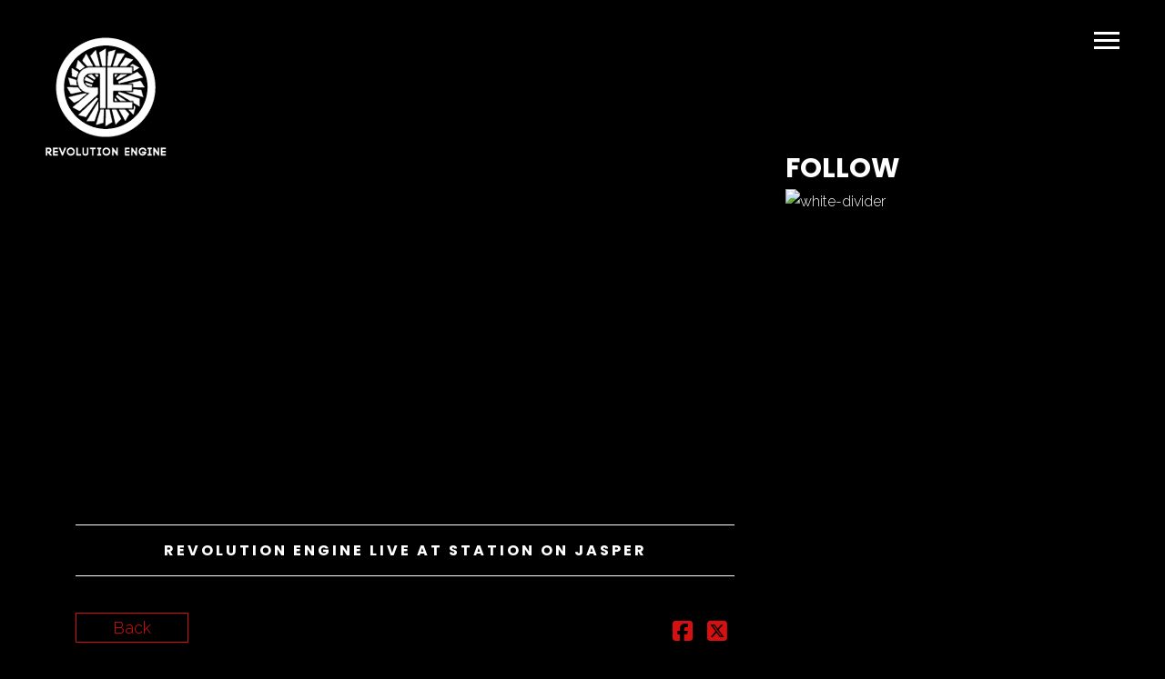

--- FILE ---
content_type: text/html; charset=UTF-8
request_url: https://revolutionenginemusic.com/videos/revolution-engine-live-at-station-on-jasper/
body_size: 19088
content:
<!DOCTYPE html>
<html lang="en-CA">
<head>
	<meta charset="UTF-8">
	<meta name="viewport" content="width=device-width, height=device-height, initial-scale=1.0, maximum-scale=1.0, user-scalable=no">
	<meta name='robots' content='index, follow, max-image-preview:large, max-snippet:-1, max-video-preview:-1' />
	<style>img:is([sizes="auto" i], [sizes^="auto," i]) { contain-intrinsic-size: 3000px 1500px }</style>
	
	<!-- This site is optimized with the Yoast SEO plugin v26.8 - https://yoast.com/product/yoast-seo-wordpress/ -->
	<title>Revolution Engine Live at Station on Jasper - Revolution Engine</title>
	<link rel="canonical" href="https://revolutionenginemusic.com/videos/revolution-engine-live-at-station-on-jasper/" />
	<meta property="og:locale" content="en_US" />
	<meta property="og:type" content="article" />
	<meta property="og:title" content="Revolution Engine Live at Station on Jasper - Revolution Engine" />
	<meta property="og:url" content="https://revolutionenginemusic.com/videos/revolution-engine-live-at-station-on-jasper/" />
	<meta property="og:site_name" content="Revolution Engine" />
	<meta property="article:publisher" content="https://www.facebook.com/revolutionenginemusic" />
	<meta name="twitter:card" content="summary_large_image" />
	<meta name="twitter:site" content="@revolutionengin" />
	<script type="application/ld+json" class="yoast-schema-graph">{"@context":"https://schema.org","@graph":[{"@type":"WebPage","@id":"https://revolutionenginemusic.com/videos/revolution-engine-live-at-station-on-jasper/","url":"https://revolutionenginemusic.com/videos/revolution-engine-live-at-station-on-jasper/","name":"Revolution Engine Live at Station on Jasper - Revolution Engine","isPartOf":{"@id":"https://revolutionenginemusic.com/#website"},"datePublished":"2021-10-06T23:07:41+00:00","breadcrumb":{"@id":"https://revolutionenginemusic.com/videos/revolution-engine-live-at-station-on-jasper/#breadcrumb"},"inLanguage":"en-CA","potentialAction":[{"@type":"ReadAction","target":["https://revolutionenginemusic.com/videos/revolution-engine-live-at-station-on-jasper/"]}]},{"@type":"BreadcrumbList","@id":"https://revolutionenginemusic.com/videos/revolution-engine-live-at-station-on-jasper/#breadcrumb","itemListElement":[{"@type":"ListItem","position":1,"name":"Home","item":"https://revolutionenginemusic.com/"},{"@type":"ListItem","position":2,"name":"Videos","item":"https://revolutionenginemusic.com/videos/"},{"@type":"ListItem","position":3,"name":"Revolution Engine Live at Station on Jasper"}]},{"@type":"WebSite","@id":"https://revolutionenginemusic.com/#website","url":"https://revolutionenginemusic.com/","name":"Revolution Engine","description":"Social Conscience Wrapped in Nu Metal","publisher":{"@id":"https://revolutionenginemusic.com/#organization"},"potentialAction":[{"@type":"SearchAction","target":{"@type":"EntryPoint","urlTemplate":"https://revolutionenginemusic.com/?s={search_term_string}"},"query-input":{"@type":"PropertyValueSpecification","valueRequired":true,"valueName":"search_term_string"}}],"inLanguage":"en-CA"},{"@type":"Organization","@id":"https://revolutionenginemusic.com/#organization","name":"Revolution Engine","url":"https://revolutionenginemusic.com/","logo":{"@type":"ImageObject","inLanguage":"en-CA","@id":"https://revolutionenginemusic.com/#/schema/logo/image/","url":"https://revolutionenginemusic.com/wp-content/uploads/2020/07/Revolution-Engine-Logo-1000.png","contentUrl":"https://revolutionenginemusic.com/wp-content/uploads/2020/07/Revolution-Engine-Logo-1000.png","width":1000,"height":1000,"caption":"Revolution Engine"},"image":{"@id":"https://revolutionenginemusic.com/#/schema/logo/image/"},"sameAs":["https://www.facebook.com/revolutionenginemusic","https://x.com/revolutionengin","https://www.instagram.com/revolution_engine","https://www.youtube.com/revolutionengineband"]}]}</script>
	<!-- / Yoast SEO plugin. -->


<link rel='dns-prefetch' href='//cdn.jsdelivr.net' />
<link rel='dns-prefetch' href='//fonts.googleapis.com' />
<link rel="alternate" type="application/rss+xml" title="Revolution Engine &raquo; Feed" href="https://revolutionenginemusic.com/feed/" />
<link rel="alternate" type="application/rss+xml" title="Revolution Engine &raquo; Comments Feed" href="https://revolutionenginemusic.com/comments/feed/" />
		<style>
			.lazyload,
			.lazyloading {
				max-width: 100%;
			}
		</style>
		<script type="text/javascript">
/* <![CDATA[ */
window._wpemojiSettings = {"baseUrl":"https:\/\/s.w.org\/images\/core\/emoji\/15.0.3\/72x72\/","ext":".png","svgUrl":"https:\/\/s.w.org\/images\/core\/emoji\/15.0.3\/svg\/","svgExt":".svg","source":{"concatemoji":"https:\/\/revolutionenginemusic.com\/wp-includes\/js\/wp-emoji-release.min.js?ver=6.7.4"}};
/*! This file is auto-generated */
!function(i,n){var o,s,e;function c(e){try{var t={supportTests:e,timestamp:(new Date).valueOf()};sessionStorage.setItem(o,JSON.stringify(t))}catch(e){}}function p(e,t,n){e.clearRect(0,0,e.canvas.width,e.canvas.height),e.fillText(t,0,0);var t=new Uint32Array(e.getImageData(0,0,e.canvas.width,e.canvas.height).data),r=(e.clearRect(0,0,e.canvas.width,e.canvas.height),e.fillText(n,0,0),new Uint32Array(e.getImageData(0,0,e.canvas.width,e.canvas.height).data));return t.every(function(e,t){return e===r[t]})}function u(e,t,n){switch(t){case"flag":return n(e,"\ud83c\udff3\ufe0f\u200d\u26a7\ufe0f","\ud83c\udff3\ufe0f\u200b\u26a7\ufe0f")?!1:!n(e,"\ud83c\uddfa\ud83c\uddf3","\ud83c\uddfa\u200b\ud83c\uddf3")&&!n(e,"\ud83c\udff4\udb40\udc67\udb40\udc62\udb40\udc65\udb40\udc6e\udb40\udc67\udb40\udc7f","\ud83c\udff4\u200b\udb40\udc67\u200b\udb40\udc62\u200b\udb40\udc65\u200b\udb40\udc6e\u200b\udb40\udc67\u200b\udb40\udc7f");case"emoji":return!n(e,"\ud83d\udc26\u200d\u2b1b","\ud83d\udc26\u200b\u2b1b")}return!1}function f(e,t,n){var r="undefined"!=typeof WorkerGlobalScope&&self instanceof WorkerGlobalScope?new OffscreenCanvas(300,150):i.createElement("canvas"),a=r.getContext("2d",{willReadFrequently:!0}),o=(a.textBaseline="top",a.font="600 32px Arial",{});return e.forEach(function(e){o[e]=t(a,e,n)}),o}function t(e){var t=i.createElement("script");t.src=e,t.defer=!0,i.head.appendChild(t)}"undefined"!=typeof Promise&&(o="wpEmojiSettingsSupports",s=["flag","emoji"],n.supports={everything:!0,everythingExceptFlag:!0},e=new Promise(function(e){i.addEventListener("DOMContentLoaded",e,{once:!0})}),new Promise(function(t){var n=function(){try{var e=JSON.parse(sessionStorage.getItem(o));if("object"==typeof e&&"number"==typeof e.timestamp&&(new Date).valueOf()<e.timestamp+604800&&"object"==typeof e.supportTests)return e.supportTests}catch(e){}return null}();if(!n){if("undefined"!=typeof Worker&&"undefined"!=typeof OffscreenCanvas&&"undefined"!=typeof URL&&URL.createObjectURL&&"undefined"!=typeof Blob)try{var e="postMessage("+f.toString()+"("+[JSON.stringify(s),u.toString(),p.toString()].join(",")+"));",r=new Blob([e],{type:"text/javascript"}),a=new Worker(URL.createObjectURL(r),{name:"wpTestEmojiSupports"});return void(a.onmessage=function(e){c(n=e.data),a.terminate(),t(n)})}catch(e){}c(n=f(s,u,p))}t(n)}).then(function(e){for(var t in e)n.supports[t]=e[t],n.supports.everything=n.supports.everything&&n.supports[t],"flag"!==t&&(n.supports.everythingExceptFlag=n.supports.everythingExceptFlag&&n.supports[t]);n.supports.everythingExceptFlag=n.supports.everythingExceptFlag&&!n.supports.flag,n.DOMReady=!1,n.readyCallback=function(){n.DOMReady=!0}}).then(function(){return e}).then(function(){var e;n.supports.everything||(n.readyCallback(),(e=n.source||{}).concatemoji?t(e.concatemoji):e.wpemoji&&e.twemoji&&(t(e.twemoji),t(e.wpemoji)))}))}((window,document),window._wpemojiSettings);
/* ]]> */
</script>
<style id='wp-emoji-styles-inline-css' type='text/css'>

	img.wp-smiley, img.emoji {
		display: inline !important;
		border: none !important;
		box-shadow: none !important;
		height: 1em !important;
		width: 1em !important;
		margin: 0 0.07em !important;
		vertical-align: -0.1em !important;
		background: none !important;
		padding: 0 !important;
	}
</style>
<link rel='stylesheet' id='wp-block-library-css' href='https://revolutionenginemusic.com/wp-includes/css/dist/block-library/style.min.css?ver=6.7.4' type='text/css' media='all' />
<style id='classic-theme-styles-inline-css' type='text/css'>
/*! This file is auto-generated */
.wp-block-button__link{color:#fff;background-color:#32373c;border-radius:9999px;box-shadow:none;text-decoration:none;padding:calc(.667em + 2px) calc(1.333em + 2px);font-size:1.125em}.wp-block-file__button{background:#32373c;color:#fff;text-decoration:none}
</style>
<style id='global-styles-inline-css' type='text/css'>
:root{--wp--preset--aspect-ratio--square: 1;--wp--preset--aspect-ratio--4-3: 4/3;--wp--preset--aspect-ratio--3-4: 3/4;--wp--preset--aspect-ratio--3-2: 3/2;--wp--preset--aspect-ratio--2-3: 2/3;--wp--preset--aspect-ratio--16-9: 16/9;--wp--preset--aspect-ratio--9-16: 9/16;--wp--preset--color--black: #000000;--wp--preset--color--cyan-bluish-gray: #abb8c3;--wp--preset--color--white: #ffffff;--wp--preset--color--pale-pink: #f78da7;--wp--preset--color--vivid-red: #cf2e2e;--wp--preset--color--luminous-vivid-orange: #ff6900;--wp--preset--color--luminous-vivid-amber: #fcb900;--wp--preset--color--light-green-cyan: #7bdcb5;--wp--preset--color--vivid-green-cyan: #00d084;--wp--preset--color--pale-cyan-blue: #8ed1fc;--wp--preset--color--vivid-cyan-blue: #0693e3;--wp--preset--color--vivid-purple: #9b51e0;--wp--preset--gradient--vivid-cyan-blue-to-vivid-purple: linear-gradient(135deg,rgba(6,147,227,1) 0%,rgb(155,81,224) 100%);--wp--preset--gradient--light-green-cyan-to-vivid-green-cyan: linear-gradient(135deg,rgb(122,220,180) 0%,rgb(0,208,130) 100%);--wp--preset--gradient--luminous-vivid-amber-to-luminous-vivid-orange: linear-gradient(135deg,rgba(252,185,0,1) 0%,rgba(255,105,0,1) 100%);--wp--preset--gradient--luminous-vivid-orange-to-vivid-red: linear-gradient(135deg,rgba(255,105,0,1) 0%,rgb(207,46,46) 100%);--wp--preset--gradient--very-light-gray-to-cyan-bluish-gray: linear-gradient(135deg,rgb(238,238,238) 0%,rgb(169,184,195) 100%);--wp--preset--gradient--cool-to-warm-spectrum: linear-gradient(135deg,rgb(74,234,220) 0%,rgb(151,120,209) 20%,rgb(207,42,186) 40%,rgb(238,44,130) 60%,rgb(251,105,98) 80%,rgb(254,248,76) 100%);--wp--preset--gradient--blush-light-purple: linear-gradient(135deg,rgb(255,206,236) 0%,rgb(152,150,240) 100%);--wp--preset--gradient--blush-bordeaux: linear-gradient(135deg,rgb(254,205,165) 0%,rgb(254,45,45) 50%,rgb(107,0,62) 100%);--wp--preset--gradient--luminous-dusk: linear-gradient(135deg,rgb(255,203,112) 0%,rgb(199,81,192) 50%,rgb(65,88,208) 100%);--wp--preset--gradient--pale-ocean: linear-gradient(135deg,rgb(255,245,203) 0%,rgb(182,227,212) 50%,rgb(51,167,181) 100%);--wp--preset--gradient--electric-grass: linear-gradient(135deg,rgb(202,248,128) 0%,rgb(113,206,126) 100%);--wp--preset--gradient--midnight: linear-gradient(135deg,rgb(2,3,129) 0%,rgb(40,116,252) 100%);--wp--preset--font-size--small: 13px;--wp--preset--font-size--medium: 20px;--wp--preset--font-size--large: 36px;--wp--preset--font-size--x-large: 42px;--wp--preset--spacing--20: 0.44rem;--wp--preset--spacing--30: 0.67rem;--wp--preset--spacing--40: 1rem;--wp--preset--spacing--50: 1.5rem;--wp--preset--spacing--60: 2.25rem;--wp--preset--spacing--70: 3.38rem;--wp--preset--spacing--80: 5.06rem;--wp--preset--shadow--natural: 6px 6px 9px rgba(0, 0, 0, 0.2);--wp--preset--shadow--deep: 12px 12px 50px rgba(0, 0, 0, 0.4);--wp--preset--shadow--sharp: 6px 6px 0px rgba(0, 0, 0, 0.2);--wp--preset--shadow--outlined: 6px 6px 0px -3px rgba(255, 255, 255, 1), 6px 6px rgba(0, 0, 0, 1);--wp--preset--shadow--crisp: 6px 6px 0px rgba(0, 0, 0, 1);}:where(.is-layout-flex){gap: 0.5em;}:where(.is-layout-grid){gap: 0.5em;}body .is-layout-flex{display: flex;}.is-layout-flex{flex-wrap: wrap;align-items: center;}.is-layout-flex > :is(*, div){margin: 0;}body .is-layout-grid{display: grid;}.is-layout-grid > :is(*, div){margin: 0;}:where(.wp-block-columns.is-layout-flex){gap: 2em;}:where(.wp-block-columns.is-layout-grid){gap: 2em;}:where(.wp-block-post-template.is-layout-flex){gap: 1.25em;}:where(.wp-block-post-template.is-layout-grid){gap: 1.25em;}.has-black-color{color: var(--wp--preset--color--black) !important;}.has-cyan-bluish-gray-color{color: var(--wp--preset--color--cyan-bluish-gray) !important;}.has-white-color{color: var(--wp--preset--color--white) !important;}.has-pale-pink-color{color: var(--wp--preset--color--pale-pink) !important;}.has-vivid-red-color{color: var(--wp--preset--color--vivid-red) !important;}.has-luminous-vivid-orange-color{color: var(--wp--preset--color--luminous-vivid-orange) !important;}.has-luminous-vivid-amber-color{color: var(--wp--preset--color--luminous-vivid-amber) !important;}.has-light-green-cyan-color{color: var(--wp--preset--color--light-green-cyan) !important;}.has-vivid-green-cyan-color{color: var(--wp--preset--color--vivid-green-cyan) !important;}.has-pale-cyan-blue-color{color: var(--wp--preset--color--pale-cyan-blue) !important;}.has-vivid-cyan-blue-color{color: var(--wp--preset--color--vivid-cyan-blue) !important;}.has-vivid-purple-color{color: var(--wp--preset--color--vivid-purple) !important;}.has-black-background-color{background-color: var(--wp--preset--color--black) !important;}.has-cyan-bluish-gray-background-color{background-color: var(--wp--preset--color--cyan-bluish-gray) !important;}.has-white-background-color{background-color: var(--wp--preset--color--white) !important;}.has-pale-pink-background-color{background-color: var(--wp--preset--color--pale-pink) !important;}.has-vivid-red-background-color{background-color: var(--wp--preset--color--vivid-red) !important;}.has-luminous-vivid-orange-background-color{background-color: var(--wp--preset--color--luminous-vivid-orange) !important;}.has-luminous-vivid-amber-background-color{background-color: var(--wp--preset--color--luminous-vivid-amber) !important;}.has-light-green-cyan-background-color{background-color: var(--wp--preset--color--light-green-cyan) !important;}.has-vivid-green-cyan-background-color{background-color: var(--wp--preset--color--vivid-green-cyan) !important;}.has-pale-cyan-blue-background-color{background-color: var(--wp--preset--color--pale-cyan-blue) !important;}.has-vivid-cyan-blue-background-color{background-color: var(--wp--preset--color--vivid-cyan-blue) !important;}.has-vivid-purple-background-color{background-color: var(--wp--preset--color--vivid-purple) !important;}.has-black-border-color{border-color: var(--wp--preset--color--black) !important;}.has-cyan-bluish-gray-border-color{border-color: var(--wp--preset--color--cyan-bluish-gray) !important;}.has-white-border-color{border-color: var(--wp--preset--color--white) !important;}.has-pale-pink-border-color{border-color: var(--wp--preset--color--pale-pink) !important;}.has-vivid-red-border-color{border-color: var(--wp--preset--color--vivid-red) !important;}.has-luminous-vivid-orange-border-color{border-color: var(--wp--preset--color--luminous-vivid-orange) !important;}.has-luminous-vivid-amber-border-color{border-color: var(--wp--preset--color--luminous-vivid-amber) !important;}.has-light-green-cyan-border-color{border-color: var(--wp--preset--color--light-green-cyan) !important;}.has-vivid-green-cyan-border-color{border-color: var(--wp--preset--color--vivid-green-cyan) !important;}.has-pale-cyan-blue-border-color{border-color: var(--wp--preset--color--pale-cyan-blue) !important;}.has-vivid-cyan-blue-border-color{border-color: var(--wp--preset--color--vivid-cyan-blue) !important;}.has-vivid-purple-border-color{border-color: var(--wp--preset--color--vivid-purple) !important;}.has-vivid-cyan-blue-to-vivid-purple-gradient-background{background: var(--wp--preset--gradient--vivid-cyan-blue-to-vivid-purple) !important;}.has-light-green-cyan-to-vivid-green-cyan-gradient-background{background: var(--wp--preset--gradient--light-green-cyan-to-vivid-green-cyan) !important;}.has-luminous-vivid-amber-to-luminous-vivid-orange-gradient-background{background: var(--wp--preset--gradient--luminous-vivid-amber-to-luminous-vivid-orange) !important;}.has-luminous-vivid-orange-to-vivid-red-gradient-background{background: var(--wp--preset--gradient--luminous-vivid-orange-to-vivid-red) !important;}.has-very-light-gray-to-cyan-bluish-gray-gradient-background{background: var(--wp--preset--gradient--very-light-gray-to-cyan-bluish-gray) !important;}.has-cool-to-warm-spectrum-gradient-background{background: var(--wp--preset--gradient--cool-to-warm-spectrum) !important;}.has-blush-light-purple-gradient-background{background: var(--wp--preset--gradient--blush-light-purple) !important;}.has-blush-bordeaux-gradient-background{background: var(--wp--preset--gradient--blush-bordeaux) !important;}.has-luminous-dusk-gradient-background{background: var(--wp--preset--gradient--luminous-dusk) !important;}.has-pale-ocean-gradient-background{background: var(--wp--preset--gradient--pale-ocean) !important;}.has-electric-grass-gradient-background{background: var(--wp--preset--gradient--electric-grass) !important;}.has-midnight-gradient-background{background: var(--wp--preset--gradient--midnight) !important;}.has-small-font-size{font-size: var(--wp--preset--font-size--small) !important;}.has-medium-font-size{font-size: var(--wp--preset--font-size--medium) !important;}.has-large-font-size{font-size: var(--wp--preset--font-size--large) !important;}.has-x-large-font-size{font-size: var(--wp--preset--font-size--x-large) !important;}
:where(.wp-block-post-template.is-layout-flex){gap: 1.25em;}:where(.wp-block-post-template.is-layout-grid){gap: 1.25em;}
:where(.wp-block-columns.is-layout-flex){gap: 2em;}:where(.wp-block-columns.is-layout-grid){gap: 2em;}
:root :where(.wp-block-pullquote){font-size: 1.5em;line-height: 1.6;}
</style>
<link rel='stylesheet' id='elementor-frontend-css' href='https://revolutionenginemusic.com/wp-content/plugins/elementor/assets/css/frontend.min.css?ver=3.34.2' type='text/css' media='all' />
<link rel='stylesheet' id='sr-addons-elementor-css' href='https://revolutionenginemusic.com/wp-content/plugins/elementor-for-sonaar/assets/css/sonaar-addons-elementor.css?ver=2.5.1' type='text/css' media='all' />
<link rel='stylesheet' id='sr-font-awesome-css' href='https://revolutionenginemusic.com/wp-content/themes/sonaar/includes/sonaar-music/fontawesome/css/fontawesome.min.css?ver=5.12.0' type='text/css' media='all' />
<link rel='stylesheet' id='sr-font-awesome-brand-css' href='https://revolutionenginemusic.com/wp-content/themes/sonaar/includes/sonaar-music/fontawesome/css/brands.min.css?ver=5.12.0' type='text/css' media='all' />
<link rel='stylesheet' id='sr-font-awesome-solid-css' href='https://revolutionenginemusic.com/wp-content/themes/sonaar/includes/sonaar-music/fontawesome/css/solid.min.css?ver=5.12.0' type='text/css' media='all' />
<link rel='stylesheet' id='sr-font-awesome-regular-css' href='https://revolutionenginemusic.com/wp-content/themes/sonaar/includes/sonaar-music/fontawesome/css/regular.min.css?ver=5.12.0' type='text/css' media='all' />
<link rel='stylesheet' id='iron-master-css' href='https://revolutionenginemusic.com/wp-content/themes/sonaar/dist/css/main.min.css?ver=4.27.4' type='text/css' media='all' />
<link rel='stylesheet' id='sr-google-font-css' href='//fonts.googleapis.com/css?family=Raleway:300|Poppins:500,600,700,400|Open+Sans:400,600,700,400' type='text/css' media='all' />
<link rel='stylesheet' id='iron-custom-styles-css' href='https://revolutionenginemusic.com/?load=custom-style.css&#038;ver=6.7.4' type='text/css' media='all' />
<style id='iron-custom-styles-inline-css' type='text/css'>
#overlay .perspective { 
	opacity: 1;
}
.menu-toggle span, .menu-toggle.toggled span{ background-color: #ffffff; }.menu-toggle rect{
	fill:#ffffff;

}ul.header-top-menu li a{color:#ffffff;}.menu-toggle-off polygon{
	fill:#ffffff;
}#page-banner{height:350px;}span.heading-b3{
		margin-top:30px;
		margin-bottom:75px;
		background-color:#ffffff;
	}
</style>
<script type="text/javascript" src="https://revolutionenginemusic.com/wp-includes/js/jquery/jquery.min.js?ver=3.7.1" id="jquery-core-js"></script>
<script type="text/javascript" src="https://revolutionenginemusic.com/wp-includes/js/jquery/jquery-migrate.min.js?ver=3.4.1" id="jquery-migrate-js"></script>
<script type="text/javascript" src="//revolutionenginemusic.com/wp-content/plugins/revslider/sr6/assets/js/rbtools.min.js?ver=6.7.40" async id="tp-tools-js"></script>
<script type="text/javascript" src="//revolutionenginemusic.com/wp-content/plugins/revslider/sr6/assets/js/rs6.min.js?ver=6.7.40" async id="revmin-js"></script>
<script type="text/javascript" src="//cdn.jsdelivr.net/npm/vue@2/dist/vue.min.js" id="vue-js"></script>
<script type="text/javascript" src="//cdn.jsdelivr.net/npm/d3@5/dist/d3.min.js" id="d3-js"></script>
<link rel="https://api.w.org/" href="https://revolutionenginemusic.com/wp-json/" /><link rel="EditURI" type="application/rsd+xml" title="RSD" href="https://revolutionenginemusic.com/xmlrpc.php?rsd" />
<meta name="generator" content="WordPress 6.7.4" />
<link rel='shortlink' href='https://revolutionenginemusic.com/?p=4087' />
<link rel="alternate" title="oEmbed (JSON)" type="application/json+oembed" href="https://revolutionenginemusic.com/wp-json/oembed/1.0/embed?url=https%3A%2F%2Frevolutionenginemusic.com%2Fvideos%2Frevolution-engine-live-at-station-on-jasper%2F" />
<link rel="alternate" title="oEmbed (XML)" type="text/xml+oembed" href="https://revolutionenginemusic.com/wp-json/oembed/1.0/embed?url=https%3A%2F%2Frevolutionenginemusic.com%2Fvideos%2Frevolution-engine-live-at-station-on-jasper%2F&#038;format=xml" />
		<script>
			document.documentElement.className = document.documentElement.className.replace('no-js', 'js');
		</script>
				<style>
			.no-js img.lazyload {
				display: none;
			}

			figure.wp-block-image img.lazyloading {
				min-width: 150px;
			}

			.lazyload,
			.lazyloading {
				--smush-placeholder-width: 100px;
				--smush-placeholder-aspect-ratio: 1/1;
				width: var(--smush-image-width, var(--smush-placeholder-width)) !important;
				aspect-ratio: var(--smush-image-aspect-ratio, var(--smush-placeholder-aspect-ratio)) !important;
			}

						.lazyload, .lazyloading {
				opacity: 0;
			}

			.lazyloaded {
				opacity: 1;
				transition: opacity 400ms;
				transition-delay: 0ms;
			}

					</style>
		<meta name="generator" content="Elementor 3.34.2; features: additional_custom_breakpoints; settings: css_print_method-external, google_font-enabled, font_display-auto">
			<style>
				.e-con.e-parent:nth-of-type(n+4):not(.e-lazyloaded):not(.e-no-lazyload),
				.e-con.e-parent:nth-of-type(n+4):not(.e-lazyloaded):not(.e-no-lazyload) * {
					background-image: none !important;
				}
				@media screen and (max-height: 1024px) {
					.e-con.e-parent:nth-of-type(n+3):not(.e-lazyloaded):not(.e-no-lazyload),
					.e-con.e-parent:nth-of-type(n+3):not(.e-lazyloaded):not(.e-no-lazyload) * {
						background-image: none !important;
					}
				}
				@media screen and (max-height: 640px) {
					.e-con.e-parent:nth-of-type(n+2):not(.e-lazyloaded):not(.e-no-lazyload),
					.e-con.e-parent:nth-of-type(n+2):not(.e-lazyloaded):not(.e-no-lazyload) * {
						background-image: none !important;
					}
				}
			</style>
			<meta name="generator" content="Powered by Slider Revolution 6.7.40 - responsive, Mobile-Friendly Slider Plugin for WordPress with comfortable drag and drop interface." />
<link rel="icon" href="https://revolutionenginemusic.com/wp-content/uploads/2019/02/cropped-Revolution-Engine-Logo-1-32x32.png" sizes="32x32" />
<link rel="icon" href="https://revolutionenginemusic.com/wp-content/uploads/2019/02/cropped-Revolution-Engine-Logo-1-192x192.png" sizes="192x192" />
<link rel="apple-touch-icon" href="https://revolutionenginemusic.com/wp-content/uploads/2019/02/cropped-Revolution-Engine-Logo-1-180x180.png" />
<meta name="msapplication-TileImage" content="https://revolutionenginemusic.com/wp-content/uploads/2019/02/cropped-Revolution-Engine-Logo-1-270x270.png" />
<script>function setREVStartSize(e){
			//window.requestAnimationFrame(function() {
				window.RSIW = window.RSIW===undefined ? window.innerWidth : window.RSIW;
				window.RSIH = window.RSIH===undefined ? window.innerHeight : window.RSIH;
				try {
					var pw = document.getElementById(e.c).parentNode.offsetWidth,
						newh;
					pw = pw===0 || isNaN(pw) || (e.l=="fullwidth" || e.layout=="fullwidth") ? window.RSIW : pw;
					e.tabw = e.tabw===undefined ? 0 : parseInt(e.tabw);
					e.thumbw = e.thumbw===undefined ? 0 : parseInt(e.thumbw);
					e.tabh = e.tabh===undefined ? 0 : parseInt(e.tabh);
					e.thumbh = e.thumbh===undefined ? 0 : parseInt(e.thumbh);
					e.tabhide = e.tabhide===undefined ? 0 : parseInt(e.tabhide);
					e.thumbhide = e.thumbhide===undefined ? 0 : parseInt(e.thumbhide);
					e.mh = e.mh===undefined || e.mh=="" || e.mh==="auto" ? 0 : parseInt(e.mh,0);
					if(e.layout==="fullscreen" || e.l==="fullscreen")
						newh = Math.max(e.mh,window.RSIH);
					else{
						e.gw = Array.isArray(e.gw) ? e.gw : [e.gw];
						for (var i in e.rl) if (e.gw[i]===undefined || e.gw[i]===0) e.gw[i] = e.gw[i-1];
						e.gh = e.el===undefined || e.el==="" || (Array.isArray(e.el) && e.el.length==0)? e.gh : e.el;
						e.gh = Array.isArray(e.gh) ? e.gh : [e.gh];
						for (var i in e.rl) if (e.gh[i]===undefined || e.gh[i]===0) e.gh[i] = e.gh[i-1];
											
						var nl = new Array(e.rl.length),
							ix = 0,
							sl;
						e.tabw = e.tabhide>=pw ? 0 : e.tabw;
						e.thumbw = e.thumbhide>=pw ? 0 : e.thumbw;
						e.tabh = e.tabhide>=pw ? 0 : e.tabh;
						e.thumbh = e.thumbhide>=pw ? 0 : e.thumbh;
						for (var i in e.rl) nl[i] = e.rl[i]<window.RSIW ? 0 : e.rl[i];
						sl = nl[0];
						for (var i in nl) if (sl>nl[i] && nl[i]>0) { sl = nl[i]; ix=i;}
						var m = pw>(e.gw[ix]+e.tabw+e.thumbw) ? 1 : (pw-(e.tabw+e.thumbw)) / (e.gw[ix]);
						newh =  (e.gh[ix] * m) + (e.tabh + e.thumbh);
					}
					var el = document.getElementById(e.c);
					if (el!==null && el) el.style.height = newh+"px";
					el = document.getElementById(e.c+"_wrapper");
					if (el!==null && el) {
						el.style.height = newh+"px";
						el.style.display = "block";
					}
				} catch(e){
					console.log("Failure at Presize of Slider:" + e)
				}
			//});
		  };</script>
<link rel="icon" href="https://revolutionenginemusic.com/wp-content/uploads/2019/02/cropped-Revolution-Engine-Logo-1-32x32.png" sizes="32x32" />
<link rel="icon" href="https://revolutionenginemusic.com/wp-content/uploads/2019/02/cropped-Revolution-Engine-Logo-1-192x192.png" sizes="192x192" />
<link rel="apple-touch-icon" href="https://revolutionenginemusic.com/wp-content/uploads/2019/02/cropped-Revolution-Engine-Logo-1-180x180.png" />
<meta name="msapplication-TileImage" content="https://revolutionenginemusic.com/wp-content/uploads/2019/02/cropped-Revolution-Engine-Logo-1-270x270.png" />
</head>
<body class="video-template-default single single-video postid-4087 lang-en-CA layout-wide fixed_header _prodigy_elementor elementor-default elementor-kit-3772">
	<div id="overlay"><div class="perspective"></div></div>
	
				<div class="sonaar-menu-box"><div class="side-menu">
	<div class="content-menu">
				<a class="site-title" rel="home" href="https://revolutionenginemusic.com/" title="Revolution Engine">
			<img class="logo-desktop regular lazyload" data-src="http://revolutionenginemusic.com/wp-content/uploads/2020/12/Revolution-Engine-White-Logo-150.png" data-srcset="http://revolutionenginemusic.com/wp-content/uploads/2020/12/Revolution-Engine-White-Logo-150.png 1x,http://revolutionenginemusic.com/wp-content/uploads/2020/07/Revolution-Engine-White-Logo-300.png 2x" alt="Revolution Engine" src="[data-uri]">
			<img class="logo-mobile regular lazyload" data-src="http://revolutionenginemusic.com/wp-content/uploads/2020/12/Revolution-Engine-White-Logo-150.png" data-srcset="http://revolutionenginemusic.com/wp-content/uploads/2020/12/Revolution-Engine-White-Logo-150.png 1x,http://revolutionenginemusic.com/wp-content/uploads/2020/07/Revolution-Engine-White-Logo-300.png 2x" alt="Revolution Engine" src="[data-uri]">
		</a>
		

		<!-- panel -->
		<div class="panel">
			<a class="opener" href="#"><i class="icon-reorder"></i> Menu</a>

			<!-- nav-holder -->
			<div class="nav-holder">

				<!-- nav -->
				<nav id="nav">
										<div class="menu-main-menu-container"><ul id="menu-main-menu" class="nav-menu"><li id="menu-item-3098" class="menu-item menu-item-type-post_type menu-item-object-page menu-item-home menu-item-3098" data-id="menu-item-3098"><a href="https://revolutionenginemusic.com/">Home</a></li>
<li id="menu-item-4452" class="menu-item menu-item-type-custom menu-item-object-custom menu-item-4452" data-id="menu-item-4452"><a href="https://store.revolutionenginemusic.com">Store</a></li>
<li id="menu-item-1735" class="menu-item menu-item-type-post_type menu-item-object-page menu-item-1735" data-id="menu-item-1735"><a href="https://revolutionenginemusic.com/about/">About</a></li>
<li id="menu-item-3989" class="menu-item menu-item-type-post_type menu-item-object-page menu-item-3989" data-id="menu-item-3989"><a href="https://revolutionenginemusic.com/music/">Music</a></li>
<li id="menu-item-1530" class="menu-item menu-item-type-post_type menu-item-object-page menu-item-1530" data-id="menu-item-1530"><a href="https://revolutionenginemusic.com/shows/">Shows</a></li>
<li id="menu-item-64" class="menu-item menu-item-type-post_type menu-item-object-page menu-item-64" data-id="menu-item-64"><a href="https://revolutionenginemusic.com/blog/">Blog</a></li>
<li id="menu-item-1241" class="menu-item menu-item-type-custom menu-item-object-custom menu-item-has-children menu-item-1241" data-id="menu-item-1241"><a href="#">Multimedia</a>
<ul class="sub-menu"><li class="backlist"><a href="#" class="backbtn">Back</a></li>
	<li id="menu-item-4112" class="menu-item menu-item-type-post_type menu-item-object-page menu-item-4112" data-id="menu-item-4112"><a href="https://revolutionenginemusic.com/videos-2/">Videos</a></li>
	<li id="menu-item-1678" class="menu-item menu-item-type-post_type menu-item-object-page menu-item-1678" data-id="menu-item-1678"><a href="https://revolutionenginemusic.com/photos-instagram/">Photos – Instagram</a></li>
	<li id="menu-item-63" class="menu-item menu-item-type-post_type menu-item-object-page menu-item-63" data-id="menu-item-63"><a href="https://revolutionenginemusic.com/photos-station-on-jasper/">Photos – Station on Jasper</a></li>
</ul>
</li>
<li id="menu-item-1891" class="menu-item menu-item-type-post_type menu-item-object-page menu-item-1891" data-id="menu-item-1891"><a href="https://revolutionenginemusic.com/contact/">Contact</a></li>
<li id="menu-item-69" class="menu-item menu-item-type-post_type menu-item-object-page menu-item-69" data-id="menu-item-69"><a href="https://revolutionenginemusic.com/home-elementor/epk/">EPK</a></li>
</ul></div>
				</nav>
				<div class="clear"></div>

				<div class="panel-networks">
						<!-- social-networks -->
	<ul class="social-networks">
						  
			<li>
				<a target="_blank" href="https://x.com/RevolutionEngin">
											<i class="fab fa-twitter" title="Twitter"></i>
									</a>
			</li>
								  
			<li>
				<a target="_blank" href="https://facebook.com/RevolutionEngineMusic">
											<i class="fab fa-facebook-f" title="Facebook"></i>
									</a>
			</li>
								  
			<li>
				<a target="_blank" href="https://www.instagram.com/revolution_engine">
											<i class="fab fa-instagram" title="Instagram"></i>
									</a>
			</li>
								  
			<li>
				<a target="_blank" href="https://www.soundcloud.com/RevolutionEngine">
											<i class="fab fa-soundcloud" title="Soundcloud"></i>
									</a>
			</li>
			
	</ul>
					<div class="clear"></div>
				</div>

			</div>
		</div>
	</div>
</div>				<header class="opacityzero">						<div class="menu-toggle ">
								<span class="svgfill"></span>
								<span class="svgfill"></span>
								<span class="svgfill"></span>
						</div>
	<!-- social-networks -->
	<ul class="header-top-menu righttype">
					<li>
				<a target="_self" href="https://revolutionenginemusic.com/videos/revolution-engine-live-at-station-on-jasper/" >

											  
						<i class="fa  fa-" title=""></i>
									</a>
			</li>
				<li class="languages-selector">
					</li>
	</ul>
						<a href="https://revolutionenginemusic.com/" class="site-logo" title="Revolution Engine">							<img id="menu-trigger" class="logo desktop regular lazyload" data-src="https://revolutionenginemusic.com/wp-content/uploads/2020/12/Revolution-Engine-White-Logo-150.png" data-srcset="https://revolutionenginemusic.com/wp-content/uploads/2020/12/Revolution-Engine-White-Logo-150.png 1x,https://revolutionenginemusic.com/wp-content/uploads/2020/07/Revolution-Engine-White-Logo-300.png 2x" alt="Revolution Engine" src="[data-uri]" style="--smush-placeholder-width: 150px; --smush-placeholder-aspect-ratio: 150/150;">								<img id="menu-trigger-mobile" class="logo mobile regular lazyload" data-src="https://revolutionenginemusic.com/wp-content/uploads/2020/12/Revolution-Engine-White-Logo-150.png" alt="Revolution Engine" src="[data-uri]" style="--smush-placeholder-width: 150px; --smush-placeholder-aspect-ratio: 150/150;">						</a>
				</header>
					</div>
		<div id="pusher-wrap" class="pusher-type-push-menu">
			<div id="pusher" class="menu-type-push-menu">
			<div class="pjax-container">
		<div id="wrapper" class="wrapper"> 				<!-- container -->
			<div class="container">
			<div class="boxed">

			
					<div id="twocolumns" class="content__wrapper">
					<div id="content" class="content__main">
			<!-- single-post video-post -->
		<div id="post-4087" class="post-4087 video type-video status-publish hentry sr_it-single-post video-post sr_it-single-post">
							
				<div class="video-block">
											<!-- video-embed -->
						<iframe title="Revolution Engine Live at Station on Jasper" width="1144" height="644" data-src="https://www.youtube.com/embed/IsboEl47oQw?feature=oembed" frameborder="0" allow="accelerometer; autoplay; clipboard-write; encrypted-media; gyroscope; picture-in-picture; web-share" referrerpolicy="strict-origin-when-cross-origin" allowfullscreen src="[data-uri]" class="lazyload" data-load-mode="1"></iframe>									</div>
						
							<h4>Revolution Engine Live at Station on Jasper</h4>
			
			

			<div class="entry">
																			</div>

		<!-- links-block -->
<aside class="links-block">
	<a href="#" onclick="window.history.back(); return false;" class="back-btn">Back</a>
	<div class="buttons">
		<div class="sharing_toolbox"></div>
	</div>
</aside>
		
<div id="comments" class="comments-area">

	
</div>
		</div>
							</div>

					<aside id="sidebar" class="sr_it-content-side widget-area widget-area--croma_sidebar_1">
	<aside id="text-2" class="widget widget_text">			<div class="textwidget"><h3 style="margin-bottom: 7px;">FOLLOW</h3>
<img width="55" height="7" data-src="https://demo.sonaar.io/downbeat/wp-content/uploads/sites/2/2016/11/white-divider.png" class="vc_single_image-img attachment-full lazyload" alt="white-divider" src="[data-uri]" style="--smush-placeholder-width: 55px; --smush-placeholder-aspect-ratio: 55/7;"></div>
		</aside>					</aside>
				</div>
					</div>

			</div>
	</div>


		<!-- footer -->
	<footer id="footer">
		<div class="container">
				<div data-elementor-type="wp-post" data-elementor-id="1011" class="elementor elementor-1011">
						<section class="elementor-section elementor-top-section elementor-element elementor-element-e4a225d elementor-section-stretched elementor-section-boxed elementor-section-height-default elementor-section-height-default" data-id="e4a225d" data-element_type="section" data-settings="{&quot;stretch_section&quot;:&quot;section-stretched&quot;,&quot;background_background&quot;:&quot;classic&quot;}">
						<div class="elementor-container elementor-column-gap-default">
					<div class="elementor-column elementor-col-100 elementor-top-column elementor-element elementor-element-edcf4a9" data-id="edcf4a9" data-element_type="column">
			<div class="elementor-widget-wrap elementor-element-populated">
						<div class="elementor-element elementor-element-055f3c5 elementor-widget elementor-widget-heading" data-id="055f3c5" data-element_type="widget" data-widget_type="heading.default">
				<div class="elementor-widget-container">
					<h2 class="elementor-heading-title elementor-size-default">NEWSLETTER</h2>				</div>
				</div>
				<div class="elementor-element elementor-element-9cd1a01 elementor-widget elementor-widget-heading" data-id="9cd1a01" data-element_type="widget" data-widget_type="heading.default">
				<div class="elementor-widget-container">
					<div class="elementor-heading-title elementor-size-default">Grab our Monthly Newsletter and stay tuned</div>				</div>
				</div>
				<div class="elementor-element elementor-element-7820bbe sr-mailchimp-message-text-default elementor-widget elementor-widget-sonaar-mailchimp" data-id="7820bbe" data-element_type="widget" data-widget_type="sonaar-mailchimp.default">
				<div class="elementor-widget-container">
							<div   class="sr-mailchimp-wrap sr-mailchimp-stacked" data-mailchimp-id="7820bbe" data-list-id="5d5b32e470" data-button-text="SIGN UP" data-success-text="You have subscribed successfully!" data-loading-text="Submitting..." >
		<form action="#" id="sr-mailchimp-form-7820bbe">
			<div class="sr-form-fields-wrapper sr-mailchimp-fields-wrapper sr-mailchimp-btn-block">
				<div class="sr-field-group sr-mailchimp-email">
					<label for=""></label>
					<input type="email" name="sr_mailchimp_email" class="sr-mailchimp-input" placeholder="Email" required="required">
				</div>
				<div class="sr-field-group sr-mailchimp-fname" style="display:none;">
					<label for="First Name">First Name</label>
					<input type="text" name="sr_mailchimp_firstname" class="sr-mailchimp-input" placeholder="First Name">
				</div>
				<div class="sr-field-group sr-mailchimp-lname" style="display:none;">
					<label for="Last Name">Last Name</label>
					<input type="text" name="sr_mailchimp_lastname" class="sr-mailchimp-input" placeholder="Last Name">
				</div>
				<div class="sr-field-group sr-mailchimp-submit-btn">
					<button id="sr-subscribe-7820bbe" class="sr-load-more-button sr-mailchimp-subscribe">
						<div class="sr-btn-loader button__loader"></div>
				  		<span>SIGN UP</span>
					</button>
				</div>
			</div>
		</form>
	</div>
	
					</div>
				</div>
					</div>
		</div>
					</div>
		</section>
				<section class="elementor-section elementor-top-section elementor-element elementor-element-79bfc35 elementor-section-stretched elementor-section-full_width elementor-section-height-min-height elementor-section-content-middle elementor-section-height-default elementor-section-items-middle" data-id="79bfc35" data-element_type="section" data-settings="{&quot;stretch_section&quot;:&quot;section-stretched&quot;}">
						<div class="elementor-container elementor-column-gap-default">
					<div class="elementor-column elementor-col-33 elementor-top-column elementor-element elementor-element-5fe9789" data-id="5fe9789" data-element_type="column">
			<div class="elementor-widget-wrap elementor-element-populated">
						<div class="elementor-element elementor-element-0591fa5 elementor-widget elementor-widget-image" data-id="0591fa5" data-element_type="widget" data-widget_type="image.default">
				<div class="elementor-widget-container">
															<img width="150" height="150" data-src="https://revolutionenginemusic.com/wp-content/uploads/2020/12/Revolution-Engine-White-Logo-150.png" class="attachment-thumbnail size-thumbnail wp-image-3783 lazyload" alt="" src="[data-uri]" style="--smush-placeholder-width: 150px; --smush-placeholder-aspect-ratio: 150/150;" />															</div>
				</div>
					</div>
		</div>
				<div class="elementor-column elementor-col-33 elementor-top-column elementor-element elementor-element-8360861" data-id="8360861" data-element_type="column">
			<div class="elementor-widget-wrap elementor-element-populated">
						<div class="elementor-element elementor-element-5fa5a00 elementor-icon-list--layout-inline elementor-align-center elementor-list-item-link-full_width elementor-widget elementor-widget-icon-list" data-id="5fa5a00" data-element_type="widget" data-widget_type="icon-list.default">
				<div class="elementor-widget-container">
							<ul class="elementor-icon-list-items elementor-inline-items">
							<li class="elementor-icon-list-item elementor-inline-item">
											<a href="https://facebook.com/revolutionenginemusic" target="_blank" rel="nofollow">

												<span class="elementor-icon-list-icon">
																<i class="fa fa-facebook" aria-hidden="true"></i>
													</span>
										<span class="elementor-icon-list-text"></span>
											</a>
									</li>
								<li class="elementor-icon-list-item elementor-inline-item">
											<a href="https://instagram.com/revolution_engine" target="_blank" rel="nofollow">

												<span class="elementor-icon-list-icon">
																<i class="fa fa-instagram" aria-hidden="true"></i>
													</span>
										<span class="elementor-icon-list-text"></span>
											</a>
									</li>
								<li class="elementor-icon-list-item elementor-inline-item">
											<a href="https://youtube.com/revolutionengineband" target="_blank" rel="nofollow">

												<span class="elementor-icon-list-icon">
																<i class="fa fa-youtube" aria-hidden="true"></i>
													</span>
										<span class="elementor-icon-list-text"></span>
											</a>
									</li>
								<li class="elementor-icon-list-item elementor-inline-item">
											<a href="https://soundcloud.com/revolutionengine" target="_blank" rel="nofollow">

												<span class="elementor-icon-list-icon">
																<i class="fa fa-soundcloud" aria-hidden="true"></i>
													</span>
										<span class="elementor-icon-list-text"></span>
											</a>
									</li>
								<li class="elementor-icon-list-item elementor-inline-item">
											<a href="http://twitter.com/juggernautgent" target="_blank" rel="nofollow">

												<span class="elementor-icon-list-icon">
																<i class="fa fa-twitter" aria-hidden="true"></i>
													</span>
										<span class="elementor-icon-list-text"></span>
											</a>
									</li>
						</ul>
						</div>
				</div>
					</div>
		</div>
				<div class="elementor-column elementor-col-33 elementor-top-column elementor-element elementor-element-50df911" data-id="50df911" data-element_type="column">
			<div class="elementor-widget-wrap elementor-element-populated">
						<div class="elementor-element elementor-element-984eafd elementor-widget elementor-widget-text-editor" data-id="984eafd" data-element_type="widget" data-widget_type="text-editor.default">
				<div class="elementor-widget-container">
									<p style="text-align: center;">WEBSITE BY <a href="http://revolutionenginemusic.com">REVOLUTION ENGINE</a></p>								</div>
				</div>
					</div>
		</div>
					</div>
		</section>
				</div>
		
				</div>
	</footer>
	<!--- end if elementor footer location -->
	 </div>
		</div>
		</div>
</div>

		<script>
			window.RS_MODULES = window.RS_MODULES || {};
			window.RS_MODULES.modules = window.RS_MODULES.modules || {};
			window.RS_MODULES.waiting = window.RS_MODULES.waiting || [];
			window.RS_MODULES.defered = false;
			window.RS_MODULES.moduleWaiting = window.RS_MODULES.moduleWaiting || {};
			window.RS_MODULES.type = 'compiled';
		</script>
		<script>var ajaxRevslider;function rsCustomAjaxContentLoadingFunction(){ajaxRevslider=function(obj){var content='',data={action:'revslider_ajax_call_front',client_action:'get_slider_html',token:'056e073ca9',type:obj.type,id:obj.id,aspectratio:obj.aspectratio};jQuery.ajax({type:'post',url:'https://revolutionenginemusic.com/wp-admin/admin-ajax.php',dataType:'json',data:data,async:false,success:function(ret,textStatus,XMLHttpRequest){if(ret.success==true)content=ret.data;},error:function(e){console.log(e);}});return content;};var ajaxRemoveRevslider=function(obj){return jQuery(obj.selector+' .rev_slider').revkill();};if(jQuery.fn.tpessential!==undefined)if(typeof(jQuery.fn.tpessential.defaults)!=='undefined')jQuery.fn.tpessential.defaults.ajaxTypes.push({type:'revslider',func:ajaxRevslider,killfunc:ajaxRemoveRevslider,openAnimationSpeed:0.3});}var rsCustomAjaxContent_Once=false;if(document.readyState==="loading")document.addEventListener('readystatechange',function(){if((document.readyState==="interactive"||document.readyState==="complete")&&!rsCustomAjaxContent_Once){rsCustomAjaxContent_Once=true;rsCustomAjaxContentLoadingFunction();}});else{rsCustomAjaxContent_Once=true;rsCustomAjaxContentLoadingFunction();}</script>			<script>
				const lazyloadRunObserver = () => {
					const lazyloadBackgrounds = document.querySelectorAll( `.e-con.e-parent:not(.e-lazyloaded)` );
					const lazyloadBackgroundObserver = new IntersectionObserver( ( entries ) => {
						entries.forEach( ( entry ) => {
							if ( entry.isIntersecting ) {
								let lazyloadBackground = entry.target;
								if( lazyloadBackground ) {
									lazyloadBackground.classList.add( 'e-lazyloaded' );
								}
								lazyloadBackgroundObserver.unobserve( entry.target );
							}
						});
					}, { rootMargin: '200px 0px 200px 0px' } );
					lazyloadBackgrounds.forEach( ( lazyloadBackground ) => {
						lazyloadBackgroundObserver.observe( lazyloadBackground );
					} );
				};
				const events = [
					'DOMContentLoaded',
					'elementor/lazyload/observe',
				];
				events.forEach( ( event ) => {
					document.addEventListener( event, lazyloadRunObserver );
				} );
			</script>
			<div id="sonaar-player" :class="[{enable: !minimize , 'show-list': showList, 'hide-track-lenght': hideDuration, 'hide-track-category': hideCategory, 'hide-skip-button': hideSkipButton, 'hide-speed-rate-button': hideSpeedRateButton, 'hideArtistName': classes.author }, playerClass]">

  <audio id="sonaarAudio" src=""></audio>

  <transition name="sonaar-player-slidefade" v-on:after-enter="playlistAfterEnter">
    <div class="playlist" v-if="showList">
      <div class="scroll">
        <div class="container">
          <div class="boxed">
            <div class="playlist-title" v-if="(playListTitle)">{{playListTitle}}</div>
            <div class="track-artist" v-if="!classes.author && list.tracks[currentTrack].album_artist != false" v-html="classes.artistPrefix + ' ' + list.tracks[currentTrack].album_artist"></div>
            <div class="shuffle" @click="enableRandomList" v-if="list.type!='podcast'">
              <div v-if="shuffle">
                <svg version="1.1" id="Layer_1" xmlns="http://www.w3.org/2000/svg" xmlns:xlink="http://www.w3.org/1999/xlink" width="20" height="20" x="0px" y="0px"
                viewBox="0 0 22 22" style="enable-background:new 0 0 22 22;" xml:space="preserve">
                  <path d="M18.2,13.2c-0.1-0.1-0.4-0.1-0.5,0c-0.1,0.1-0.1,0.4,0,0.5l2.1,2h-3.6c-0.9,0-2.1-0.6-2.7-1.3L10.9,11l2.7-3.4
                  c0.6-0.7,1.8-1.3,2.7-1.3h3.6l-2.1,2c-0.1,0.1-0.1,0.4,0,0.5c0.1,0.1,0.2,0.1,0.3,0.1c0.1,0,0.2,0,0.3-0.1L21,6.2
                  c0.1-0.1,0.1-0.2,0.1-0.3c0-0.1,0-0.2-0.1-0.3L18.2,3c-0.1-0.1-0.4-0.1-0.5,0c-0.1,0.1-0.1,0.4,0,0.5l2.1,2h-3.6
                  c-1.1,0-2.5,0.7-3.2,1.6l-2.6,3.3L7.8,7.1C7.1,6.2,5.7,5.5,4.6,5.5H1.3c-0.2,0-0.4,0.2-0.4,0.4c0,0.2,0.2,0.4,0.4,0.4h3.3
                  c0.9,0,2.1,0.6,2.7,1.3L9.9,11l-2.7,3.4c-0.6,0.7-1.8,1.3-2.7,1.3H1.3c-0.2,0-0.4,0.2-0.4,0.4c0,0.2,0.2,0.4,0.4,0.4h3.3
                  c1.1,0,2.5-0.7,3.2-1.6l2.6-3.3l2.6,3.3c0.7,0.9,2.1,1.6,3.2,1.6h3.6l-2.1,2c-0.1,0.1-0.1,0.4,0,0.5c0.1,0.1,0.2,0.1,0.3,0.1
                  c0.1,0,0.2,0,0.3-0.1l2.7-2.7c0.1-0.1,0.1-0.2,0.1-0.3c0-0.1,0-0.2-0.1-0.3L18.2,13.2z"/>
                </svg>
              </div>
              <div v-else>
                <svg version="1.1" id="Layer_1" xmlns="http://www.w3.org/2000/svg" xmlns:xlink="http://www.w3.org/1999/xlink"  width="20" height="20" x="0px" y="0px"
              viewBox="0 0 22 22" style="enable-background:new 0 0 22 22;" xml:space="preserve">
                  <path d="M19,15.4H3.2l2.8-2.7c0.1-0.1,0.1-0.3,0-0.5c-0.1-0.1-0.3-0.1-0.5,0l-3.3,3.3C2.1,15.5,2,15.6,2,15.7c0,0.1,0,0.2,0.1,0.2
                  l3.3,3.3c0.1,0.1,0.1,0.1,0.2,0.1c0.1,0,0.2,0,0.2-0.1c0.1-0.1,0.1-0.3,0-0.5L3.2,16H19c0.2,0,0.3-0.1,0.3-0.3
                  C19.3,15.5,19.1,15.4,19,15.4z M20.3,7.2l-3.3-3.3c-0.1-0.1-0.3-0.1-0.5,0c-0.1,0.1-0.1,0.3,0,0.5l2.8,2.7H3.5
                  c-0.2,0-0.3,0.1-0.3,0.3c0,0.2,0.1,0.3,0.3,0.3h15.8l-2.8,2.7c-0.1,0.1-0.1,0.3,0,0.5c0.1,0.1,0.1,0.1,0.2,0.1c0.1,0,0.2,0,0.2-0.1
                  l3.3-3.3c0.1-0.1,0.1-0.1,0.1-0.2C20.4,7.3,20.3,7.3,20.3,7.2z"/>
                </svg>
              </div>
            </div>
            <button class="play" @click="play" v-if="isPlaying">pause</button>
            <button class="play" @click="play" v-if="!isPlaying">play</button>
            <div class="trackscroll">
              <ul class="tracklist">
                <li v-for="(track, index) in list.tracks" :key="track.id" @click="currentTrack = index" :class="index == currentTrack ? 'active' : '' ">
                  <span class="track-status">{{ index + 1 }}</span>
                  <span class="track-title"><span class="content" @mouseover="scroll">{{ track.track_title }}</span></span>
                  <span class="track-album"><span class="content">{{ track.album_title }}</span></span>
                  <span class="track-lenght" v-if="track.lenght"><span class="content">{{ track.lenght }}</span></span>
                  <span class="track-store" v-if="(list.type=='album' && track.song_store_list ) || (list.type=='podcast' && track.podcast_calltoaction )">
                    <a v-for="store in track.song_store_list" :href="store.store_link" :target="store.store_link_target"  :download=" (store.song_store_icon == 'fas fa-download')? '': false " v-if="list.type!='podcast'">
                      <i class="fa" :class="store.song_store_icon" v-if="store.song_store_icon != 'custom-icon'"></i>
                      <div class="sr_svg-box" :data-svg-url="store.sr_icon_file" v-if="store.song_store_icon == 'custom-icon'">{{getSVG(store.sr_icon_file)}}</div>
                    </a>
                    
                    <a v-for="button in track.podcast_calltoaction" :href="button.podcast_button_link" :target="  (button.podcast_button_target)?'_blank':'_self'  " class="sonaar-callToAction" v-if="list.type=='podcast'">{{button.podcast_button_name}}</a>
                  </span>
                </li>
              </ul>
            </div>
          </div>
        </div>
      </div>
    </div>

  </transition>

  <div class="close btn_playlist" v-if="showList" @click="setshowList"></div>
  <div class="close btn-player" :class="{enable: !minimize, 'storePanel':list.tracks && playerCallToAction}" @click="closePlayer" v-if="list.tracks">
    <svg class="audioBar" version="1.1" id="Layer_1" xmlns="http://www.w3.org/2000/svg" xmlns:xlink="http://www.w3.org/1999/xlink"  width="16" height="16" x="0px" y="0px" viewBox="0 0 17 17" enable-background="new 0 0 17 17" xml:space="preserve">
      <rect x="0" width="2" height="16" transform="translate(0)">
        <animate attributeName="height" attributeType="XML" dur="1s" values="2;16;2" repeatCount="indefinite" />
      </rect>
      <rect x="5" width="2" height="16" transform="translate(0)">
        <animate attributeName="height" attributeType="XML" dur="1s" values="2;16;2" repeatCount="indefinite" begin="0.3s" />
      </rect>
      <rect x="10" width="2" height="16" transform="translate(0)">
        <animate attributeName="height" attributeType="XML" dur="1s" values="2;16;2" repeatCount="indefinite" begin="0.5s" />
      </rect>
      <rect x="15" width="2" height="16" transform="translate(0)">
        <animate attributeName="height" attributeType="XML" dur="1s" values="2;16;2" repeatCount="indefinite" begin="0.3s" />
      </rect>
    </svg>
  </div>

  <div :class="(list.tracks.length >= 2)?'player ':'player no-list '">
    <div class="mobileProgress">
      <div class="skip" @mouseup="skipTo"></div>
      <div class="mobileProgressing wave-cut" :style=" css.wavecut "></div>
      <div class="progressDot" :style=" css.progressDot "></div>
    </div>
    <div class="player-row">

      <div class="playerNowPlaying" v-if="list.tracks">
        <div class="album-art" :class="{'loading': loading < 100 }" v-if="hasArtwork">
          <i class="fa-solid fa-circle-notch fa-spin fa-2x fa-fw loading-icon"></i>
          <img class="hover" :src="list.tracks[currentTrack].poster" />
          <img :src="list.tracks[currentTrack].poster" />
        </div>
        <div :class="(hasArtwork)?'metadata ':'metadata no-image '">
          <div class="track-name" @mouseover="scroll">{{list.tracks[currentTrack].track_title}}</div>
          <div class="track-album" @mouseover="scroll" v-if="list.tracks[currentTrack].album_title">{{list.tracks[currentTrack].album_title}}</div>
          <div class="track-artist" @mouseover="scroll" v-html="classes.artistPrefix + ' ' + list.tracks[currentTrack].album_artist" v-if="!classes.author && list.tracks[currentTrack].album_artist"></div>
        </div>
      </div>
      <div class="playerNowPlaying" v-else></div>
      <div class="control">
        <div class="list" @click="setshowList" v-if="!classes.playlist && list.tracks.length > 1">
          <svg width="24" height="20" viewBox="0 0 24 20" version="1.1" xmlns="http://www.w3.org/2000/svg" xmlns:xlink="http://www.w3.org/1999/xlink" xml:space="preserve">
            <g>
              <rect x="0" y="0" width="24" height="2" />
              <rect x="0" y="6" width="24" height="2" />
              <rect x="0" y="12" width="24" height="2" />
              <rect x="0" y="18" width="15" height="2" />
            </g>
          </svg>
        </div>
        <div class="sr_skipBackward" @click="skipBackward" v-if="list.type=='podcast' && classes.hideSkipButton==false">
          <svg version="1.1" id="Layer_1" xmlns="http://www.w3.org/2000/svg" xmlns:xlink="http://www.w3.org/1999/xlink"  width="26" height="26" x="0px" y="0px"
            viewBox="0 0 350 350" style="enable-background:new 0 0 350 350;" xml:space="preserve">
          <path class="st0" d="M92.99,53.26c50.47-37.73,117.73-40.35,170.62-7.61l-21.94,16.61c0,0,0,0,0,0c0,0,0,0,0,0l0,0c0,0,0,0,0,0
            c-3.86,2.92-6.03,7.4-6.03,12.07c0,1.29,0.16,2.59,0.5,3.88c1.43,5.43,5.72,9.49,11.52,10.94c0,0,0,0,0,0l61.38,17.66c0,0,0,0,0,0
            c0,0,0,0,0,0l0,0c0,0,0,0,0,0c4.15,1.19,8.7,0.37,12.16-2.22c3.47-2.59,5.56-6.71,5.59-11.04c0,0,0,0,0-0.01c0,0,0,0,0-0.01
            l0.42-65.18c0-0.02,0-0.03,0-0.05c0-0.02,0-0.04,0-0.06c0.02-6-2.71-10.99-7.54-13.69c-5.23-2.93-11.7-2.48-16.5,1.14c0,0,0,0,0,0
            c0,0,0,0,0,0l-26.11,19.76c-13.29-8.89-27.71-15.81-42.95-20.6C217.39,9.61,200,7.02,182.44,7.18c-17.56,0.15-34.91,3.04-51.54,8.58
            c-17.03,5.67-32.98,14.01-47.41,24.8c-2.08,1.56-3.18,3.94-3.18,6.36c0,1.65,0.51,3.32,1.58,4.74
            C84.51,55.16,89.48,55.88,92.99,53.26z M310.96,90.86l-58.55-16.84l29.03-21.97c0.45-0.27,0.87-0.59,1.27-0.96l28.65-21.68
            L310.96,90.86z"/>
          <path class="st0" d="M36.26,139.69l1.6-6.62l3.4-10.4l3.99-10.18l4.75-9.7l5.57-9.36l6.18-8.97l6.77-8.37l7.58-8.2
            c2.97-3.22,2.78-8.23-0.44-11.21c-3.22-2.97-8.23-2.78-11.21,0.44l-7.76,8.39c-0.12,0.13-0.23,0.26-0.34,0.4l-7.13,8.81
            c-0.13,0.16-0.25,0.32-0.37,0.49l-6.5,9.44c-0.1,0.14-0.19,0.29-0.28,0.44l-5.87,9.86c-0.11,0.19-0.21,0.38-0.31,0.57l-5.03,10.28
            c-0.09,0.19-0.18,0.39-0.26,0.59l-4.2,10.7c-0.06,0.14-0.11,0.29-0.15,0.43l-3.57,10.91c-0.06,0.2-0.12,0.4-0.17,0.6l-1.68,6.92
            c-0.15,0.63-0.23,1.26-0.23,1.87c0,3.58,2.44,6.82,6.07,7.7C30.94,146.56,35.23,143.94,36.26,139.69z"/>
          <path class="st0" d="M70.09,275.38l-7.14-8.56l-6.14-8.72l-5.59-9.38l-4.99-9.79l-4.2-10l-3.59-10.18l-2.78-10.52l-1.99-10.75
            l-1.19-10.75l-0.4-10.78l0.2-7.72c0.12-4.37-3.34-8.02-7.72-8.14c-4.38-0.12-8.02,3.34-8.14,7.72l-0.21,7.97c0,0.07,0,0.14,0,0.21
            c0,0.1,0,0.2,0.01,0.29l0.42,11.33c0.01,0.19,0.02,0.39,0.04,0.58l1.26,11.33c0.02,0.19,0.05,0.38,0.08,0.57l2.1,11.33
            c0.04,0.2,0.08,0.39,0.13,0.58l2.94,11.12c0.05,0.21,0.12,0.41,0.19,0.61l3.78,10.7c0.05,0.15,0.11,0.29,0.17,0.43l4.4,10.49
            c0.08,0.18,0.16,0.36,0.25,0.53l5.24,10.28c0.08,0.15,0.16,0.31,0.25,0.45l5.87,9.86c0.1,0.17,0.21,0.34,0.33,0.51l6.5,9.23
            c0.12,0.18,0.25,0.35,0.39,0.51l7.34,8.81c2.8,3.37,7.81,3.82,11.17,1.02C72.44,283.75,72.9,278.75,70.09,275.38z"/>
          <path class="st0" d="M185.89,342.5l11.54-0.63c0.15-0.01,0.3-0.02,0.44-0.04l3.78-0.42c4.35-0.48,7.49-4.41,7.01-8.76
            c-0.48-4.35-4.41-7.49-8.76-7.01l-3.55,0.39l-10.95,0.6l-10.75-0.4l-10.82-1l-10.75-1.79l-10.6-2.6l-10.31-3.17l-9.91-4.16
            l-9.84-4.82l-9.39-5.39l-9.17-6.18l-2.71-2.13c-3.44-2.71-8.43-2.11-11.14,1.34c-1.14,1.45-1.7,3.18-1.7,4.9
            c0,2.35,1.04,4.68,3.03,6.24l2.94,2.31c0.15,0.12,0.31,0.23,0.47,0.34l9.65,6.5c0.16,0.11,0.32,0.21,0.48,0.3l9.86,5.66
            c0.15,0.09,0.31,0.17,0.46,0.25l10.28,5.03c0.14,0.07,0.28,0.13,0.42,0.19l10.49,4.41c0.24,0.1,0.49,0.19,0.74,0.27l10.91,3.36
            c0.15,0.05,0.29,0.09,0.44,0.12l11.12,2.73c0.19,0.05,0.39,0.09,0.59,0.12l11.33,1.89c0.19,0.03,0.38,0.06,0.57,0.07l11.33,1.05
            c0.15,0.01,0.29,0.02,0.44,0.03l11.33,0.42C185.41,342.52,185.65,342.52,185.89,342.5z"/>
          <path class="st0" d="M316.46,248.51l-3.87,6.52l-6.21,9.22l-6.58,8.37l-7.37,8.17l-7.77,7.37l-8.38,6.98l-8.96,6.37l-9.18,5.59
            l-9.58,4.99l-10.14,4.38l-10.19,3.46c-3.3,1.12-5.38,4.21-5.38,7.51c0,0.85,0.14,1.71,0.42,2.55c1.41,4.15,5.92,6.37,10.06,4.96
            l10.49-3.57c0.2-0.07,0.4-0.14,0.59-0.23l10.7-4.62c0.18-0.08,0.35-0.16,0.52-0.25l10.07-5.24c0.16-0.08,0.31-0.17,0.46-0.26
            l9.65-5.87c0.16-0.1,0.32-0.2,0.47-0.31l9.44-6.71c0.17-0.12,0.33-0.24,0.48-0.37l8.81-7.34c0.13-0.11,0.26-0.22,0.38-0.34
            l8.18-7.76c0.15-0.14,0.29-0.29,0.43-0.44l7.76-8.6c0.12-0.13,0.24-0.27,0.35-0.41l6.92-8.81c0.12-0.15,0.23-0.31,0.34-0.47
            l6.5-9.65c0.08-0.13,0.17-0.25,0.24-0.38l3.99-6.71c2.24-3.77,1-8.63-2.77-10.87C323.56,243.51,318.69,244.75,316.46,248.51z"/>
          </svg>
          <div class="sr_skip_number">{{classes.skipBackward}}</div>
        </div>
        <div class="sr_skipForward" @click="skipForward" v-if="list.type=='podcast' && classes.hideSkipButton==false">
          <svg version="1.1" id="Layer_1" xmlns="http://www.w3.org/2000/svg" xmlns:xlink="http://www.w3.org/1999/xlink"  width="26" height="26" x="0px" y="0px"
            viewBox="0 0 350 350" style="enable-background:new 0 0 350 350;" xml:space="preserve">
          <path class="st0" d="M92.99,53.26c50.47-37.73,117.73-40.35,170.62-7.61l-21.94,16.61c0,0,0,0,0,0c0,0,0,0,0,0l0,0c0,0,0,0,0,0
            c-3.86,2.92-6.03,7.4-6.03,12.07c0,1.29,0.16,2.59,0.5,3.88c1.43,5.43,5.72,9.49,11.52,10.94c0,0,0,0,0,0l61.38,17.66c0,0,0,0,0,0
            c0,0,0,0,0,0l0,0c0,0,0,0,0,0c4.15,1.19,8.7,0.37,12.16-2.22c3.47-2.59,5.56-6.71,5.59-11.04c0,0,0,0,0-0.01c0,0,0,0,0-0.01
            l0.42-65.18c0-0.02,0-0.03,0-0.05c0-0.02,0-0.04,0-0.06c0.02-6-2.71-10.99-7.54-13.69c-5.23-2.93-11.7-2.48-16.5,1.14c0,0,0,0,0,0
            c0,0,0,0,0,0l-26.11,19.76c-13.29-8.89-27.71-15.81-42.95-20.6C217.39,9.61,200,7.02,182.44,7.18c-17.56,0.15-34.91,3.04-51.54,8.58
            c-17.03,5.67-32.98,14.01-47.41,24.8c-2.08,1.56-3.18,3.94-3.18,6.36c0,1.65,0.51,3.32,1.58,4.74
            C84.51,55.16,89.48,55.88,92.99,53.26z M310.96,90.86l-58.55-16.84l29.03-21.97c0.45-0.27,0.87-0.59,1.27-0.96l28.65-21.68
            L310.96,90.86z"/>
          <path class="st0" d="M36.26,139.69l1.6-6.62l3.4-10.4l3.99-10.18l4.75-9.7l5.57-9.36l6.18-8.97l6.77-8.37l7.58-8.2
            c2.97-3.22,2.78-8.23-0.44-11.21c-3.22-2.97-8.23-2.78-11.21,0.44l-7.76,8.39c-0.12,0.13-0.23,0.26-0.34,0.4l-7.13,8.81
            c-0.13,0.16-0.25,0.32-0.37,0.49l-6.5,9.44c-0.1,0.14-0.19,0.29-0.28,0.44l-5.87,9.86c-0.11,0.19-0.21,0.38-0.31,0.57l-5.03,10.28
            c-0.09,0.19-0.18,0.39-0.26,0.59l-4.2,10.7c-0.06,0.14-0.11,0.29-0.15,0.43l-3.57,10.91c-0.06,0.2-0.12,0.4-0.17,0.6l-1.68,6.92
            c-0.15,0.63-0.23,1.26-0.23,1.87c0,3.58,2.44,6.82,6.07,7.7C30.94,146.56,35.23,143.94,36.26,139.69z"/>
          <path class="st0" d="M70.09,275.38l-7.14-8.56l-6.14-8.72l-5.59-9.38l-4.99-9.79l-4.2-10l-3.59-10.18l-2.78-10.52l-1.99-10.75
            l-1.19-10.75l-0.4-10.78l0.2-7.72c0.12-4.37-3.34-8.02-7.72-8.14c-4.38-0.12-8.02,3.34-8.14,7.72l-0.21,7.97c0,0.07,0,0.14,0,0.21
            c0,0.1,0,0.2,0.01,0.29l0.42,11.33c0.01,0.19,0.02,0.39,0.04,0.58l1.26,11.33c0.02,0.19,0.05,0.38,0.08,0.57l2.1,11.33
            c0.04,0.2,0.08,0.39,0.13,0.58l2.94,11.12c0.05,0.21,0.12,0.41,0.19,0.61l3.78,10.7c0.05,0.15,0.11,0.29,0.17,0.43l4.4,10.49
            c0.08,0.18,0.16,0.36,0.25,0.53l5.24,10.28c0.08,0.15,0.16,0.31,0.25,0.45l5.87,9.86c0.1,0.17,0.21,0.34,0.33,0.51l6.5,9.23
            c0.12,0.18,0.25,0.35,0.39,0.51l7.34,8.81c2.8,3.37,7.81,3.82,11.17,1.02C72.44,283.75,72.9,278.75,70.09,275.38z"/>
          <path class="st0" d="M185.89,342.5l11.54-0.63c0.15-0.01,0.3-0.02,0.44-0.04l3.78-0.42c4.35-0.48,7.49-4.41,7.01-8.76
            c-0.48-4.35-4.41-7.49-8.76-7.01l-3.55,0.39l-10.95,0.6l-10.75-0.4l-10.82-1l-10.75-1.79l-10.6-2.6l-10.31-3.17l-9.91-4.16
            l-9.84-4.82l-9.39-5.39l-9.17-6.18l-2.71-2.13c-3.44-2.71-8.43-2.11-11.14,1.34c-1.14,1.45-1.7,3.18-1.7,4.9
            c0,2.35,1.04,4.68,3.03,6.24l2.94,2.31c0.15,0.12,0.31,0.23,0.47,0.34l9.65,6.5c0.16,0.11,0.32,0.21,0.48,0.3l9.86,5.66
            c0.15,0.09,0.31,0.17,0.46,0.25l10.28,5.03c0.14,0.07,0.28,0.13,0.42,0.19l10.49,4.41c0.24,0.1,0.49,0.19,0.74,0.27l10.91,3.36
            c0.15,0.05,0.29,0.09,0.44,0.12l11.12,2.73c0.19,0.05,0.39,0.09,0.59,0.12l11.33,1.89c0.19,0.03,0.38,0.06,0.57,0.07l11.33,1.05
            c0.15,0.01,0.29,0.02,0.44,0.03l11.33,0.42C185.41,342.52,185.65,342.52,185.89,342.5z"/>
          <path class="st0" d="M316.46,248.51l-3.87,6.52l-6.21,9.22l-6.58,8.37l-7.37,8.17l-7.77,7.37l-8.38,6.98l-8.96,6.37l-9.18,5.59
            l-9.58,4.99l-10.14,4.38l-10.19,3.46c-3.3,1.12-5.38,4.21-5.38,7.51c0,0.85,0.14,1.71,0.42,2.55c1.41,4.15,5.92,6.37,10.06,4.96
            l10.49-3.57c0.2-0.07,0.4-0.14,0.59-0.23l10.7-4.62c0.18-0.08,0.35-0.16,0.52-0.25l10.07-5.24c0.16-0.08,0.31-0.17,0.46-0.26
            l9.65-5.87c0.16-0.1,0.32-0.2,0.47-0.31l9.44-6.71c0.17-0.12,0.33-0.24,0.48-0.37l8.81-7.34c0.13-0.11,0.26-0.22,0.38-0.34
            l8.18-7.76c0.15-0.14,0.29-0.29,0.43-0.44l7.76-8.6c0.12-0.13,0.24-0.27,0.35-0.41l6.92-8.81c0.12-0.15,0.23-0.31,0.34-0.47
            l6.5-9.65c0.08-0.13,0.17-0.25,0.24-0.38l3.99-6.71c2.24-3.77,1-8.63-2.77-10.87C323.56,243.51,318.69,244.75,316.46,248.51z"/>
          </svg>
          <div class="sr_skip_number">{{classes.skipForward}}</div>
        </div>
        <div class="previous" @click="previous" v-if="list.type!='podcast'">
          <svg version="1.1" id="Layer_1" xmlns="http://www.w3.org/2000/svg" xmlns:xlink="http://www.w3.org/1999/xlink"  width="17.42" height="20" x="0px" y="0px" viewBox="0 0 10.2 11.7" style="enable-background:new 0 0 10.2 11.7;" xml:space="preserve">
            <polygon points="10.2,0 1.4,5.3 1.4,0 0,0 0,11.7 1.4,11.7 1.4,6.2 10.2,11.7"></polygon>
          </svg>
        </div>
        <div class="play" @click="play" :class="{'audio-playing': isPlaying }">
          <svg version="1.1" xmlns="http://www.w3.org/2000/svg" xmlns:xlink="http://www.w3.org/1999/xlink" width="20.64" height="25" x="0px" y="0px" viewBox="0 0 17.5 21.2" style="enable-background:new 0 0 17.5 21.2;" xml:space="preserve">
            <path d="M0,0l17.5,10.9L0,21.2V0z"></path>
            <rect width="6" height="21.2"></rect>
            <rect x="11.5" width="6" height="21.2"></rect>
          </svg>
        </div>
        <div class="next" @click="next" v-if="list.type!='podcast'">
          <svg version="1.1" xmlns="http://www.w3.org/2000/svg" xmlns:xlink="http://www.w3.org/1999/xlink" width="17.42" height="20" x="0px" y="0px" viewBox="0 0 10.2 11.7" style="enable-background:new 0 0 10.2 11.7;" xml:space="preserve">
            <polygon points="0,11.7 8.8,6.4 8.8,11.7 10.2,11.7 10.2,0 8.8,0 8.8,5.6 0,0"></polygon>
          </svg>
        </div>
        <div class="shuffle" @click="enableRandomList" v-if="list.type!='podcast'">
          <div v-if="shuffle">
            <svg version="1.1" id="Layer_1" xmlns="http://www.w3.org/2000/svg" xmlns:xlink="http://www.w3.org/1999/xlink" width="20" height="20" x="0px" y="0px"
            viewBox="0 0 22 22" style="enable-background:new 0 0 22 22;" xml:space="preserve">
              <path d="M18.2,13.2c-0.1-0.1-0.4-0.1-0.5,0c-0.1,0.1-0.1,0.4,0,0.5l2.1,2h-3.6c-0.9,0-2.1-0.6-2.7-1.3L10.9,11l2.7-3.4
              c0.6-0.7,1.8-1.3,2.7-1.3h3.6l-2.1,2c-0.1,0.1-0.1,0.4,0,0.5c0.1,0.1,0.2,0.1,0.3,0.1c0.1,0,0.2,0,0.3-0.1L21,6.2
              c0.1-0.1,0.1-0.2,0.1-0.3c0-0.1,0-0.2-0.1-0.3L18.2,3c-0.1-0.1-0.4-0.1-0.5,0c-0.1,0.1-0.1,0.4,0,0.5l2.1,2h-3.6
              c-1.1,0-2.5,0.7-3.2,1.6l-2.6,3.3L7.8,7.1C7.1,6.2,5.7,5.5,4.6,5.5H1.3c-0.2,0-0.4,0.2-0.4,0.4c0,0.2,0.2,0.4,0.4,0.4h3.3
              c0.9,0,2.1,0.6,2.7,1.3L9.9,11l-2.7,3.4c-0.6,0.7-1.8,1.3-2.7,1.3H1.3c-0.2,0-0.4,0.2-0.4,0.4c0,0.2,0.2,0.4,0.4,0.4h3.3
              c1.1,0,2.5-0.7,3.2-1.6l2.6-3.3l2.6,3.3c0.7,0.9,2.1,1.6,3.2,1.6h3.6l-2.1,2c-0.1,0.1-0.1,0.4,0,0.5c0.1,0.1,0.2,0.1,0.3,0.1
              c0.1,0,0.2,0,0.3-0.1l2.7-2.7c0.1-0.1,0.1-0.2,0.1-0.3c0-0.1,0-0.2-0.1-0.3L18.2,13.2z"/>
            </svg>
          </div>
          <div v-else>
            <svg version="1.1" id="Layer_1" xmlns="http://www.w3.org/2000/svg" xmlns:xlink="http://www.w3.org/1999/xlink" width="20" height="20" x="0px" y="0px"
            viewBox="0 0 22 22" style="enable-background:new 0 0 22 22;" xml:space="preserve">
              <path d="M19,15.4H3.2l2.8-2.7c0.1-0.1,0.1-0.3,0-0.5c-0.1-0.1-0.3-0.1-0.5,0l-3.3,3.3C2.1,15.5,2,15.6,2,15.7c0,0.1,0,0.2,0.1,0.2
              l3.3,3.3c0.1,0.1,0.1,0.1,0.2,0.1c0.1,0,0.2,0,0.2-0.1c0.1-0.1,0.1-0.3,0-0.5L3.2,16H19c0.2,0,0.3-0.1,0.3-0.3
              C19.3,15.5,19.1,15.4,19,15.4z M20.3,7.2l-3.3-3.3c-0.1-0.1-0.3-0.1-0.5,0c-0.1,0.1-0.1,0.3,0,0.5l2.8,2.7H3.5
              c-0.2,0-0.3,0.1-0.3,0.3c0,0.2,0.1,0.3,0.3,0.3h15.8l-2.8,2.7c-0.1,0.1-0.1,0.3,0,0.5c0.1,0.1,0.1,0.1,0.2,0.1c0.1,0,0.2,0,0.2-0.1
              l3.3-3.3c0.1-0.1,0.1-0.1,0.1-0.2C20.4,7.3,20.3,7.3,20.3,7.2z"/>
            </svg>
          </div>
        </div>
        <div class="sr_speedRate" :class="this.mediaPlayer.getPlaybackRate() != 1 ? 'active' : '' " @click="setSpeedRate" v-if="list.type=='podcast' && classes.hideSpeedRateButton==false"><div>{{this.mediaPlayer.getPlaybackRate()}}X</div></div>
      </div>
   
      <div class="wavesurfer">
        <div class="timing">
            <div class="time timing_currentTime">{{ currentTime }}</div>
            <div class="time timing_totalTime">{{ totalTime }}</div>
        </div>
        <div class="wave-custom">
          <div class="wave-base">
            
          </div>
          <div class="wave-cut" :style=" css.wavecut ">
            <div class="wave-progress">
            
            </div>
          </div>
        </div>
        <div class="wave-progress-bar">
          <div class="bar progress_totalTime" :style=" css.waveColor "></div>
          <div class="bar progress_currentTime" :style=" css.progressColor "></div>
          <div class="skip" @mouseup="skipTo"></div>
        </div>
        <div class="volume" v-if="!isSafari">
          <div class="icon" @click="muteTrigger">
            <div v-if="mute">
              <svg version="1.1" id="Layer_1" xmlns="http://www.w3.org/2000/svg" xmlns:xlink="http://www.w3.org/1999/xlink" width="22" height="22" x="0px" y="0px"
                  viewBox="0 0 22 22" style="enable-background:new 0 0 22 22;" xml:space="preserve">
                <path d="M11.7,19c0,0.3-0.1,0.6-0.3,0.8c-0.2,0.2-0.5,0.3-0.8,0.3c-0.3,0-0.6-0.1-0.8-0.3l-4.1-4.1H1.1c-0.3,0-0.6-0.1-0.8-0.3
                  C0.1,15.2,0,14.9,0,14.6V8c0-0.3,0.1-0.6,0.3-0.8C0.5,7,0.8,6.9,1.1,6.9h4.7l4.1-4.1c0.2-0.2,0.5-0.3,0.8-0.3c0.3,0,0.6,0.1,0.8,0.3
                  c0.2,0.2,0.3,0.5,0.3,0.8V19z"/>
                <g>
                  <path d="M17.2,11.2l1.7,1.7c0.1,0.1,0.1,0.2,0.1,0.4c0,0.1,0,0.3-0.1,0.4L18.5,14c-0.1,0.1-0.2,0.1-0.4,0.1c-0.1,0-0.3,0-0.4-0.1
                    l-1.7-1.7L14.4,14c-0.1,0.1-0.2,0.1-0.4,0.1c-0.1,0-0.3,0-0.4-0.1l-0.4-0.4c-0.1-0.1-0.1-0.2-0.1-0.4c0-0.1,0-0.3,0.1-0.4l1.7-1.7
                    l-1.7-1.7c-0.1-0.1-0.1-0.2-0.1-0.4c0-0.1,0-0.3,0.1-0.4l0.4-0.4c0.1-0.1,0.2-0.1,0.4-0.1c0.1,0,0.3,0,0.4,0.1l1.7,1.7l1.7-1.7
                    c0.1-0.1,0.2-0.1,0.4-0.1c0.1,0,0.3,0,0.4,0.1l0.4,0.4C18.9,8.9,19,9.1,19,9.2c0,0.1,0,0.3-0.1,0.4L17.2,11.2z"/>
                </g>
              </svg>
            </div>
            <div v-else >
                <svg version="1.1" id="Layer_1" xmlns="http://www.w3.org/2000/svg" xmlns:xlink="http://www.w3.org/1999/xlink" width="22" height="22" x="0px" y="0px"
                viewBox="0 0 22 22" style="enable-background:new 0 0 22 22;" xml:space="preserve">
                <g>
                  <path d="M11.7,19c0,0.3-0.1,0.6-0.3,0.8c-0.2,0.2-0.5,0.3-0.8,0.3c-0.3,0-0.6-0.1-0.8-0.3l-4.1-4.1H1.1c-0.3,0-0.6-0.1-0.8-0.3
                    C0.1,15.2,0,14.9,0,14.6V8c0-0.3,0.1-0.6,0.3-0.8C0.5,7,0.8,6.9,1.1,6.9h4.7l4.1-4.1c0.2-0.2,0.5-0.3,0.8-0.3
                    c0.3,0,0.6,0.1,0.8,0.3c0.2,0.2,0.3,0.5,0.3,0.8V19z M17.1,9.2c-0.4-0.7-0.9-1.2-1.6-1.6c-0.3-0.2-0.7-0.3-1.1-0.2
                    C14,7.5,13.7,7.7,13.5,8c-0.2,0.4-0.3,0.7-0.2,1.1c0.1,0.4,0.3,0.7,0.7,0.9c0.5,0.3,0.7,0.7,0.7,1.2c0,0.5-0.2,0.9-0.6,1.2
                    c-0.3,0.2-0.5,0.6-0.6,1s0,0.8,0.3,1.1c0.2,0.3,0.5,0.5,0.9,0.6c0.4,0.1,0.8,0,1.1-0.2c0.6-0.4,1-1,1.4-1.6c0.3-0.6,0.5-1.3,0.5-2
                    C17.6,10.6,17.4,9.8,17.1,9.2z M20.9,7c-0.8-1.3-1.8-2.4-3.1-3.2c-0.3-0.2-0.7-0.3-1.1-0.2c-0.4,0.1-0.7,0.3-0.9,0.7
                    c-0.2,0.4-0.3,0.7-0.2,1.1c0.1,0.4,0.3,0.7,0.7,0.9c0.9,0.5,1.5,1.2,2,2.1c0.5,0.9,0.8,1.8,0.8,2.9c0,0.9-0.2,1.8-0.7,2.7
                    c-0.4,0.9-1.1,1.6-1.9,2.1c-0.3,0.2-0.5,0.6-0.6,1c-0.1,0.4,0,0.8,0.3,1.1c0.3,0.4,0.7,0.6,1.2,0.6c0.3,0,0.6-0.1,0.8-0.3
                    c1.2-0.8,2.1-1.9,2.8-3.2c0.7-1.3,1-2.6,1-4.1C22,9.8,21.6,8.3,20.9,7z"/>
                </g>
                </svg>
            </div>

          </div>
          <div class="slider-container">
            <div class="slide"></div>
          </div>
        </div>
      </div>
      <div class="sonaar-extend-button" @click="showCTA" v-if="list.tracks && playerCallToAction">
        <i class="fa-solid fa-ellipsis-vertical"></i>
      </div>
      <transition name="sonaar-player-storefade">
      <div class="store" v-if="list.tracks && playerCallToAction" :style="{width: storeWidth }">
        <ul class="track-store" v-if="playerCallToAction">
          <li v-for="store in playerCallToAction">
            <a :href="store.store_link" :target="store.store_link_target" v-if="list.type!='podcast'" :download=" (store.song_store_icon == 'fas fa-download')? '': false " >
              <i class="fa" :class="store.song_store_icon" v-if="store.song_store_icon != 'custom-icon'"></i>
              <div class="sr_svg-box" :data-svg-url="store.sr_icon_file" v-if="store.song_store_icon == 'custom-icon'">{{getSVG(store.sr_icon_file)}}</div>
              <span>{{store.song_store_name}}</span>
            </a>
            <a :href="store.podcast_button_link" :target="(store.podcast_button_target)?'_blank':'_self'" v-if="list.type=='podcast'">{{store.podcast_button_name}}</a>
          </li>
        </ul>
      </div>
    </transition>
    </div>
  </div>
</div><link rel='stylesheet' id='elementor-post-1011-css' href='https://revolutionenginemusic.com/wp-content/uploads/elementor/css/post-1011.css?ver=1768991146' type='text/css' media='all' />
<link rel='stylesheet' id='widget-image-css' href='https://revolutionenginemusic.com/wp-content/plugins/elementor/assets/css/widget-image.min.css?ver=3.34.2' type='text/css' media='all' />
<link rel='stylesheet' id='widget-icon-list-css' href='https://revolutionenginemusic.com/wp-content/plugins/elementor/assets/css/widget-icon-list.min.css?ver=3.34.2' type='text/css' media='all' />
<link rel='stylesheet' id='elementor-icons-css' href='https://revolutionenginemusic.com/wp-content/plugins/elementor/assets/lib/eicons/css/elementor-icons.min.css?ver=5.46.0' type='text/css' media='all' />
<link rel='stylesheet' id='elementor-post-3772-css' href='https://revolutionenginemusic.com/wp-content/uploads/elementor/css/post-3772.css?ver=1768991145' type='text/css' media='all' />
<link rel='stylesheet' id='font-awesome-css' href='https://revolutionenginemusic.com/wp-content/plugins/elementor/assets/lib/font-awesome/css/font-awesome.min.css?ver=4.7.0' type='text/css' media='all' />
<link rel='stylesheet' id='elementor-gf-local-roboto-css' href='https://revolutionenginemusic.com/wp-content/uploads/elementor/google-fonts/css/roboto.css?ver=1747336320' type='text/css' media='all' />
<link rel='stylesheet' id='elementor-gf-local-robotoslab-css' href='https://revolutionenginemusic.com/wp-content/uploads/elementor/google-fonts/css/robotoslab.css?ver=1747336343' type='text/css' media='all' />
<link rel='stylesheet' id='rs-plugin-settings-css' href='//revolutionenginemusic.com/wp-content/plugins/revslider/sr6/assets/css/rs6.css?ver=6.7.40' type='text/css' media='all' />
<style id='rs-plugin-settings-inline-css' type='text/css'>
#rs-demo-id {}
</style>
<script type="text/javascript" src="https://revolutionenginemusic.com/wp-includes/js/dist/hooks.min.js?ver=4d63a3d491d11ffd8ac6" id="wp-hooks-js"></script>
<script type="text/javascript" src="https://revolutionenginemusic.com/wp-includes/js/dist/i18n.min.js?ver=5e580eb46a90c2b997e6" id="wp-i18n-js"></script>
<script type="text/javascript" id="wp-i18n-js-after">
/* <![CDATA[ */
wp.i18n.setLocaleData( { 'text direction\u0004ltr': [ 'ltr' ] } );
/* ]]> */
</script>
<script type="text/javascript" src="https://revolutionenginemusic.com/wp-content/plugins/contact-form-7/includes/swv/js/index.js?ver=6.1.4" id="swv-js"></script>
<script type="text/javascript" id="contact-form-7-js-translations">
/* <![CDATA[ */
( function( domain, translations ) {
	var localeData = translations.locale_data[ domain ] || translations.locale_data.messages;
	localeData[""].domain = domain;
	wp.i18n.setLocaleData( localeData, domain );
} )( "contact-form-7", {"translation-revision-date":"2024-03-18 08:32:04+0000","generator":"GlotPress\/4.0.1","domain":"messages","locale_data":{"messages":{"":{"domain":"messages","plural-forms":"nplurals=2; plural=n != 1;","lang":"en_CA"},"Error:":["Error:"]}},"comment":{"reference":"includes\/js\/index.js"}} );
/* ]]> */
</script>
<script type="text/javascript" id="contact-form-7-js-before">
/* <![CDATA[ */
var wpcf7 = {
    "api": {
        "root": "https:\/\/revolutionenginemusic.com\/wp-json\/",
        "namespace": "contact-form-7\/v1"
    },
    "cached": 1
};
/* ]]> */
</script>
<script type="text/javascript" src="https://revolutionenginemusic.com/wp-content/plugins/contact-form-7/includes/js/index.js?ver=6.1.4" id="contact-form-7-js"></script>
<script type="text/javascript" src="https://revolutionenginemusic.com/wp-includes/js/underscore.min.js?ver=1.13.7" id="underscore-js"></script>
<script type="text/javascript" src="https://revolutionenginemusic.com/wp-includes/js/jquery/ui/core.min.js?ver=1.13.3" id="jquery-ui-core-js"></script>
<script type="text/javascript" src="https://revolutionenginemusic.com/wp-includes/js/jquery/ui/mouse.min.js?ver=1.13.3" id="jquery-ui-mouse-js"></script>
<script type="text/javascript" src="https://revolutionenginemusic.com/wp-includes/js/jquery/ui/slider.min.js?ver=1.13.3" id="jquery-ui-slider-js"></script>
<script type="text/javascript" id="mediaelement-core-js-before">
/* <![CDATA[ */
var mejsL10n = {"language":"en","strings":{"mejs.download-file":"Download File","mejs.install-flash":"You are using a browser that does not have Flash player enabled or installed. Please turn on your Flash player plugin or download the latest version from https:\/\/get.adobe.com\/flashplayer\/","mejs.fullscreen":"Fullscreen","mejs.play":"Play","mejs.pause":"Pause","mejs.time-slider":"Time Slider","mejs.time-help-text":"Use Left\/Right Arrow keys to advance one second, Up\/Down arrows to advance ten seconds.","mejs.live-broadcast":"Live Broadcast","mejs.volume-help-text":"Use Up\/Down Arrow keys to increase or decrease volume.","mejs.unmute":"Unmute","mejs.mute":"Mute","mejs.volume-slider":"Volume Slider","mejs.video-player":"Video Player","mejs.audio-player":"Audio Player","mejs.captions-subtitles":"Captions\/Subtitles","mejs.captions-chapters":"Chapters","mejs.none":"None","mejs.afrikaans":"Afrikaans","mejs.albanian":"Albanian","mejs.arabic":"Arabic","mejs.belarusian":"Belarusian","mejs.bulgarian":"Bulgarian","mejs.catalan":"Catalan","mejs.chinese":"Chinese","mejs.chinese-simplified":"Chinese (Simplified)","mejs.chinese-traditional":"Chinese (Traditional)","mejs.croatian":"Croatian","mejs.czech":"Czech","mejs.danish":"Danish","mejs.dutch":"Dutch","mejs.english":"English","mejs.estonian":"Estonian","mejs.filipino":"Filipino","mejs.finnish":"Finnish","mejs.french":"French","mejs.galician":"Galician","mejs.german":"German","mejs.greek":"Greek","mejs.haitian-creole":"Haitian Creole","mejs.hebrew":"Hebrew","mejs.hindi":"Hindi","mejs.hungarian":"Hungarian","mejs.icelandic":"Icelandic","mejs.indonesian":"Indonesian","mejs.irish":"Irish","mejs.italian":"Italian","mejs.japanese":"Japanese","mejs.korean":"Korean","mejs.latvian":"Latvian","mejs.lithuanian":"Lithuanian","mejs.macedonian":"Macedonian","mejs.malay":"Malay","mejs.maltese":"Maltese","mejs.norwegian":"Norwegian","mejs.persian":"Persian","mejs.polish":"Polish","mejs.portuguese":"Portuguese","mejs.romanian":"Romanian","mejs.russian":"Russian","mejs.serbian":"Serbian","mejs.slovak":"Slovak","mejs.slovenian":"Slovenian","mejs.spanish":"Spanish","mejs.swahili":"Swahili","mejs.swedish":"Swedish","mejs.tagalog":"Tagalog","mejs.thai":"Thai","mejs.turkish":"Turkish","mejs.ukrainian":"Ukrainian","mejs.vietnamese":"Vietnamese","mejs.welsh":"Welsh","mejs.yiddish":"Yiddish"}};
/* ]]> */
</script>
<script type="text/javascript" src="https://revolutionenginemusic.com/wp-includes/js/mediaelement/mediaelement-and-player.min.js?ver=4.2.17" id="mediaelement-core-js"></script>
<script type="text/javascript" src="https://revolutionenginemusic.com/wp-includes/js/mediaelement/mediaelement-migrate.min.js?ver=6.7.4" id="mediaelement-migrate-js"></script>
<script type="text/javascript" id="mediaelement-js-extra">
/* <![CDATA[ */
var _wpmejsSettings = {"pluginPath":"\/wp-includes\/js\/mediaelement\/","classPrefix":"mejs-","stretching":"responsive","audioShortcodeLibrary":"mediaelement","videoShortcodeLibrary":"mediaelement"};
/* ]]> */
</script>
<script type="text/javascript" id="iron-main-js-extra">
/* <![CDATA[ */
var iron_vars = {"sonaar_debug":"","enable_ajax":"1","enable_spectrum":"1","theme_url":"https:\/\/revolutionenginemusic.com\/wp-content\/themes\/sonaar","plugins_folder_url":"https:\/\/revolutionenginemusic.com\/wp-content\/plugins","ajaxurl":"https:\/\/revolutionenginemusic.com\/wp-admin\/admin-ajax.php?lang=en","enable_fixed_header":"1","header_top_menu_hide_on_scroll":"1","menu":{"top_menu_position":"righttype","menu_transition":"type2","classic_menu_over_content":false,"classic_menu_position":"fixed fixed_before","menu_type":"push-menu","classic_menu_hmargin":"40px","classic_menu_logo_align":"pull-left","unveil_all_mobile_items":0},"lang":"en","custom_js":"\/\/Change \"available now\" color on the home page\r\n$('.player-custom-style .available-now').css( 'color', $('.iron-audioplayer .control rect').css('fill') );\r\n\r\n\r\nIRON.responsiveText([\r\n        {\r\n            selector: 'h1',          \r\n            newFontSizeSmall: '36px', \r\n            newFontSizeMedium: '50px',\r\n            smallBreakPoint: '765px', \r\n            mediumBreakPoint: '768px'\r\n        }\r\n  ]);","plugins_url":"https:\/\/revolutionenginemusic.com\/wp-content\/themes\/sonaar\/includes\/sonaar-music\/","slug":{"events":"event","discography":"albums","artist":"artist","videos":"videos"},"sonaar_music":{"color_base":"rgb(212, 16, 16)","color_progress":"rgb(255, 255, 255)","continuous_background":"rgb(10, 17, 17)","continuous_timeline_background":"rgb(212, 16, 16)","continuous_progress_bar":"rgb(255, 255, 255)","continuous_control_color":false,"continuous_artist_name":"1","continuous_playlist_icon":false,"footer_playlist":false,"footer_podcast":false,"footer_playlist_autoplay":0,"footer_podcast_autoplay":0,"podcast_color_base":false,"podcast_color_progress":false,"podcast_hide_duration":false,"podcast_hide_category":false,"podcast_skip_button":false,"podcast_speed_rate_button":false,"artist_prefix":"by"},"wp_admin_bar":"","site_url":"https:\/\/revolutionenginemusic.com\/","site_name":"Revolution Engine","logo":{"enable":true,"dark":{"url":"http:\/\/revolutionenginemusic.com\/wp-content\/uploads\/2020\/07\/Revolution-Engine-Logo-500.png","url_retina":"http:\/\/revolutionenginemusic.com\/wp-content\/uploads\/2020\/07\/Revolution-Engine-Logo-1000.png"},"light":{"url":"https:\/\/revolutionenginemusic.com\/wp-content\/uploads\/2020\/12\/Revolution-Engine-White-Logo-150.png","url_retina":"https:\/\/revolutionenginemusic.com\/wp-content\/uploads\/2020\/07\/Revolution-Engine-White-Logo-300.png"},"responsive":{"url":""},"logo_select":"light","light_responsive":false,"page_logo_select":false,"page_logo_select_elementor":false,"logo_mini_url":"","logo_align":"pull-left","logo_height":{"light":166,"dark":166}},"social":{"facebook":"1","twitter":"1"},"social_enabled":"1","look_and_feel":{"color_1":"rgb(212, 16, 16)","color_2":null,"color_3":"#000000","color_4":"rgb(212, 16, 16)","text_color_1":"#ffffff","text_color_2":"#ffffff","body_background":{"file":"","repeat":"no-repeat","size":"cover","position":"center center","color":"#000000"},"classic_menu_typography":{"font_readable":"Open Sans","style":"normal","font":"Open+Sans:700","align":"","size":"14px","transform":"uppercase","height":"","weight":"700","color":"#ffffff","bgcolor":""}},"taxonomy":{"banner":false},"i18n":{"events":{"pagination":{"next":"Next Events","prev":"Previous Events"}},"no_events":"No events scheduled yet. Stay tuned!"}};
/* ]]> */
</script>
<script type="text/javascript" src="https://revolutionenginemusic.com/wp-content/themes/sonaar/dist/js/sonaar.scripts.min.js?ver=4.27.4" id="iron-main-js"></script>
<script type="text/javascript" src="https://www.google.com/recaptcha/api.js?render=6Lc_BiceAAAAAJbWj5_PeiwSKOY5b17ZnxFnGx0H&amp;ver=3.0" id="google-recaptcha-js"></script>
<script type="text/javascript" src="https://revolutionenginemusic.com/wp-includes/js/dist/vendor/wp-polyfill.min.js?ver=3.15.0" id="wp-polyfill-js"></script>
<script type="text/javascript" id="wpcf7-recaptcha-js-before">
/* <![CDATA[ */
var wpcf7_recaptcha = {
    "sitekey": "6Lc_BiceAAAAAJbWj5_PeiwSKOY5b17ZnxFnGx0H",
    "actions": {
        "homepage": "homepage",
        "contactform": "contactform"
    }
};
/* ]]> */
</script>
<script type="text/javascript" src="https://revolutionenginemusic.com/wp-content/plugins/contact-form-7/modules/recaptcha/index.js?ver=6.1.4" id="wpcf7-recaptcha-js"></script>
<script type="text/javascript" id="smush-lazy-load-js-before">
/* <![CDATA[ */
var smushLazyLoadOptions = {"autoResizingEnabled":false,"autoResizeOptions":{"precision":5,"skipAutoWidth":true}};
/* ]]> */
</script>
<script type="text/javascript" src="https://revolutionenginemusic.com/wp-content/plugins/wp-smushit/app/assets/js/smush-lazy-load.min.js?ver=3.23.2" id="smush-lazy-load-js"></script>
<script type="text/javascript" src="https://revolutionenginemusic.com/wp-content/plugins/elementor/assets/js/webpack.runtime.min.js?ver=3.34.2" id="elementor-webpack-runtime-js"></script>
<script type="text/javascript" src="https://revolutionenginemusic.com/wp-content/plugins/elementor/assets/js/frontend-modules.min.js?ver=3.34.2" id="elementor-frontend-modules-js"></script>
<script type="text/javascript" id="elementor-frontend-js-before">
/* <![CDATA[ */
var elementorFrontendConfig = {"environmentMode":{"edit":false,"wpPreview":false,"isScriptDebug":false},"i18n":{"shareOnFacebook":"Share on Facebook","shareOnTwitter":"Share on Twitter","pinIt":"Pin it","download":"Download","downloadImage":"Download image","fullscreen":"Fullscreen","zoom":"Zoom","share":"Share","playVideo":"Play Video","previous":"Previous","next":"Next","close":"Close","a11yCarouselPrevSlideMessage":"Previous slide","a11yCarouselNextSlideMessage":"Next slide","a11yCarouselFirstSlideMessage":"This is the first slide","a11yCarouselLastSlideMessage":"This is the last slide","a11yCarouselPaginationBulletMessage":"Go to slide"},"is_rtl":false,"breakpoints":{"xs":0,"sm":480,"md":768,"lg":1025,"xl":1440,"xxl":1600},"responsive":{"breakpoints":{"mobile":{"label":"Mobile Portrait","value":767,"default_value":767,"direction":"max","is_enabled":true},"mobile_extra":{"label":"Mobile Landscape","value":880,"default_value":880,"direction":"max","is_enabled":false},"tablet":{"label":"Tablet Portrait","value":1024,"default_value":1024,"direction":"max","is_enabled":true},"tablet_extra":{"label":"Tablet Landscape","value":1200,"default_value":1200,"direction":"max","is_enabled":false},"laptop":{"label":"Laptop","value":1366,"default_value":1366,"direction":"max","is_enabled":false},"widescreen":{"label":"Widescreen","value":2400,"default_value":2400,"direction":"min","is_enabled":false}},"hasCustomBreakpoints":false},"version":"3.34.2","is_static":false,"experimentalFeatures":{"additional_custom_breakpoints":true,"home_screen":true,"global_classes_should_enforce_capabilities":true,"e_variables":true,"cloud-library":true,"e_opt_in_v4_page":true,"e_interactions":true,"e_editor_one":true,"import-export-customization":true},"urls":{"assets":"https:\/\/revolutionenginemusic.com\/wp-content\/plugins\/elementor\/assets\/","ajaxurl":"https:\/\/revolutionenginemusic.com\/wp-admin\/admin-ajax.php","uploadUrl":"https:\/\/revolutionenginemusic.com\/wp-content\/uploads"},"nonces":{"floatingButtonsClickTracking":"89de4499bc"},"swiperClass":"swiper","settings":{"page":[],"editorPreferences":[]},"kit":{"stretched_section_container":"body","active_breakpoints":["viewport_mobile","viewport_tablet"],"global_image_lightbox":"yes","lightbox_enable_counter":"yes","lightbox_enable_fullscreen":"yes","lightbox_enable_zoom":"yes","lightbox_enable_share":"yes","lightbox_title_src":"title","lightbox_description_src":"description"},"post":{"id":4087,"title":"Revolution%20Engine%20Live%20at%20Station%20on%20Jasper%20-%20Revolution%20Engine","excerpt":"","featuredImage":false}};
/* ]]> */
</script>
<script type="text/javascript" src="https://revolutionenginemusic.com/wp-content/plugins/elementor/assets/js/frontend.min.js?ver=3.34.2" id="elementor-frontend-js"></script>
<script type="text/javascript" id="sr-scripts-elementor-js-extra">
/* <![CDATA[ */
var sonaarMailchimp = {"ajax_url":"https:\/\/revolutionenginemusic.com\/wp-admin\/admin-ajax.php"};
/* ]]> */
</script>
<script type="text/javascript" src="https://revolutionenginemusic.com/wp-content/plugins/elementor-for-sonaar/assets/js/sonaar-addons-elementor.min.js?ver=2.5.1" id="sr-scripts-elementor-js"></script>
<a href="#" id="back-to-top-mobile" class="footer-wrapper-backtotop-mobile">
			<i class="fa-solid fa-chevron-up"></i>
		</a>
		<a href="#" id="back-to-top" class="footer-wrapper-backtotop">
			<i class="fa-solid fa-chevron-up"></i>
		</a></body>
</html>

--- FILE ---
content_type: text/html; charset=utf-8
request_url: https://www.google.com/recaptcha/api2/anchor?ar=1&k=6Lc_BiceAAAAAJbWj5_PeiwSKOY5b17ZnxFnGx0H&co=aHR0cHM6Ly9yZXZvbHV0aW9uZW5naW5lbXVzaWMuY29tOjQ0Mw..&hl=en&v=PoyoqOPhxBO7pBk68S4YbpHZ&size=invisible&anchor-ms=20000&execute-ms=30000&cb=9voexv6g8z4w
body_size: 48682
content:
<!DOCTYPE HTML><html dir="ltr" lang="en"><head><meta http-equiv="Content-Type" content="text/html; charset=UTF-8">
<meta http-equiv="X-UA-Compatible" content="IE=edge">
<title>reCAPTCHA</title>
<style type="text/css">
/* cyrillic-ext */
@font-face {
  font-family: 'Roboto';
  font-style: normal;
  font-weight: 400;
  font-stretch: 100%;
  src: url(//fonts.gstatic.com/s/roboto/v48/KFO7CnqEu92Fr1ME7kSn66aGLdTylUAMa3GUBHMdazTgWw.woff2) format('woff2');
  unicode-range: U+0460-052F, U+1C80-1C8A, U+20B4, U+2DE0-2DFF, U+A640-A69F, U+FE2E-FE2F;
}
/* cyrillic */
@font-face {
  font-family: 'Roboto';
  font-style: normal;
  font-weight: 400;
  font-stretch: 100%;
  src: url(//fonts.gstatic.com/s/roboto/v48/KFO7CnqEu92Fr1ME7kSn66aGLdTylUAMa3iUBHMdazTgWw.woff2) format('woff2');
  unicode-range: U+0301, U+0400-045F, U+0490-0491, U+04B0-04B1, U+2116;
}
/* greek-ext */
@font-face {
  font-family: 'Roboto';
  font-style: normal;
  font-weight: 400;
  font-stretch: 100%;
  src: url(//fonts.gstatic.com/s/roboto/v48/KFO7CnqEu92Fr1ME7kSn66aGLdTylUAMa3CUBHMdazTgWw.woff2) format('woff2');
  unicode-range: U+1F00-1FFF;
}
/* greek */
@font-face {
  font-family: 'Roboto';
  font-style: normal;
  font-weight: 400;
  font-stretch: 100%;
  src: url(//fonts.gstatic.com/s/roboto/v48/KFO7CnqEu92Fr1ME7kSn66aGLdTylUAMa3-UBHMdazTgWw.woff2) format('woff2');
  unicode-range: U+0370-0377, U+037A-037F, U+0384-038A, U+038C, U+038E-03A1, U+03A3-03FF;
}
/* math */
@font-face {
  font-family: 'Roboto';
  font-style: normal;
  font-weight: 400;
  font-stretch: 100%;
  src: url(//fonts.gstatic.com/s/roboto/v48/KFO7CnqEu92Fr1ME7kSn66aGLdTylUAMawCUBHMdazTgWw.woff2) format('woff2');
  unicode-range: U+0302-0303, U+0305, U+0307-0308, U+0310, U+0312, U+0315, U+031A, U+0326-0327, U+032C, U+032F-0330, U+0332-0333, U+0338, U+033A, U+0346, U+034D, U+0391-03A1, U+03A3-03A9, U+03B1-03C9, U+03D1, U+03D5-03D6, U+03F0-03F1, U+03F4-03F5, U+2016-2017, U+2034-2038, U+203C, U+2040, U+2043, U+2047, U+2050, U+2057, U+205F, U+2070-2071, U+2074-208E, U+2090-209C, U+20D0-20DC, U+20E1, U+20E5-20EF, U+2100-2112, U+2114-2115, U+2117-2121, U+2123-214F, U+2190, U+2192, U+2194-21AE, U+21B0-21E5, U+21F1-21F2, U+21F4-2211, U+2213-2214, U+2216-22FF, U+2308-230B, U+2310, U+2319, U+231C-2321, U+2336-237A, U+237C, U+2395, U+239B-23B7, U+23D0, U+23DC-23E1, U+2474-2475, U+25AF, U+25B3, U+25B7, U+25BD, U+25C1, U+25CA, U+25CC, U+25FB, U+266D-266F, U+27C0-27FF, U+2900-2AFF, U+2B0E-2B11, U+2B30-2B4C, U+2BFE, U+3030, U+FF5B, U+FF5D, U+1D400-1D7FF, U+1EE00-1EEFF;
}
/* symbols */
@font-face {
  font-family: 'Roboto';
  font-style: normal;
  font-weight: 400;
  font-stretch: 100%;
  src: url(//fonts.gstatic.com/s/roboto/v48/KFO7CnqEu92Fr1ME7kSn66aGLdTylUAMaxKUBHMdazTgWw.woff2) format('woff2');
  unicode-range: U+0001-000C, U+000E-001F, U+007F-009F, U+20DD-20E0, U+20E2-20E4, U+2150-218F, U+2190, U+2192, U+2194-2199, U+21AF, U+21E6-21F0, U+21F3, U+2218-2219, U+2299, U+22C4-22C6, U+2300-243F, U+2440-244A, U+2460-24FF, U+25A0-27BF, U+2800-28FF, U+2921-2922, U+2981, U+29BF, U+29EB, U+2B00-2BFF, U+4DC0-4DFF, U+FFF9-FFFB, U+10140-1018E, U+10190-1019C, U+101A0, U+101D0-101FD, U+102E0-102FB, U+10E60-10E7E, U+1D2C0-1D2D3, U+1D2E0-1D37F, U+1F000-1F0FF, U+1F100-1F1AD, U+1F1E6-1F1FF, U+1F30D-1F30F, U+1F315, U+1F31C, U+1F31E, U+1F320-1F32C, U+1F336, U+1F378, U+1F37D, U+1F382, U+1F393-1F39F, U+1F3A7-1F3A8, U+1F3AC-1F3AF, U+1F3C2, U+1F3C4-1F3C6, U+1F3CA-1F3CE, U+1F3D4-1F3E0, U+1F3ED, U+1F3F1-1F3F3, U+1F3F5-1F3F7, U+1F408, U+1F415, U+1F41F, U+1F426, U+1F43F, U+1F441-1F442, U+1F444, U+1F446-1F449, U+1F44C-1F44E, U+1F453, U+1F46A, U+1F47D, U+1F4A3, U+1F4B0, U+1F4B3, U+1F4B9, U+1F4BB, U+1F4BF, U+1F4C8-1F4CB, U+1F4D6, U+1F4DA, U+1F4DF, U+1F4E3-1F4E6, U+1F4EA-1F4ED, U+1F4F7, U+1F4F9-1F4FB, U+1F4FD-1F4FE, U+1F503, U+1F507-1F50B, U+1F50D, U+1F512-1F513, U+1F53E-1F54A, U+1F54F-1F5FA, U+1F610, U+1F650-1F67F, U+1F687, U+1F68D, U+1F691, U+1F694, U+1F698, U+1F6AD, U+1F6B2, U+1F6B9-1F6BA, U+1F6BC, U+1F6C6-1F6CF, U+1F6D3-1F6D7, U+1F6E0-1F6EA, U+1F6F0-1F6F3, U+1F6F7-1F6FC, U+1F700-1F7FF, U+1F800-1F80B, U+1F810-1F847, U+1F850-1F859, U+1F860-1F887, U+1F890-1F8AD, U+1F8B0-1F8BB, U+1F8C0-1F8C1, U+1F900-1F90B, U+1F93B, U+1F946, U+1F984, U+1F996, U+1F9E9, U+1FA00-1FA6F, U+1FA70-1FA7C, U+1FA80-1FA89, U+1FA8F-1FAC6, U+1FACE-1FADC, U+1FADF-1FAE9, U+1FAF0-1FAF8, U+1FB00-1FBFF;
}
/* vietnamese */
@font-face {
  font-family: 'Roboto';
  font-style: normal;
  font-weight: 400;
  font-stretch: 100%;
  src: url(//fonts.gstatic.com/s/roboto/v48/KFO7CnqEu92Fr1ME7kSn66aGLdTylUAMa3OUBHMdazTgWw.woff2) format('woff2');
  unicode-range: U+0102-0103, U+0110-0111, U+0128-0129, U+0168-0169, U+01A0-01A1, U+01AF-01B0, U+0300-0301, U+0303-0304, U+0308-0309, U+0323, U+0329, U+1EA0-1EF9, U+20AB;
}
/* latin-ext */
@font-face {
  font-family: 'Roboto';
  font-style: normal;
  font-weight: 400;
  font-stretch: 100%;
  src: url(//fonts.gstatic.com/s/roboto/v48/KFO7CnqEu92Fr1ME7kSn66aGLdTylUAMa3KUBHMdazTgWw.woff2) format('woff2');
  unicode-range: U+0100-02BA, U+02BD-02C5, U+02C7-02CC, U+02CE-02D7, U+02DD-02FF, U+0304, U+0308, U+0329, U+1D00-1DBF, U+1E00-1E9F, U+1EF2-1EFF, U+2020, U+20A0-20AB, U+20AD-20C0, U+2113, U+2C60-2C7F, U+A720-A7FF;
}
/* latin */
@font-face {
  font-family: 'Roboto';
  font-style: normal;
  font-weight: 400;
  font-stretch: 100%;
  src: url(//fonts.gstatic.com/s/roboto/v48/KFO7CnqEu92Fr1ME7kSn66aGLdTylUAMa3yUBHMdazQ.woff2) format('woff2');
  unicode-range: U+0000-00FF, U+0131, U+0152-0153, U+02BB-02BC, U+02C6, U+02DA, U+02DC, U+0304, U+0308, U+0329, U+2000-206F, U+20AC, U+2122, U+2191, U+2193, U+2212, U+2215, U+FEFF, U+FFFD;
}
/* cyrillic-ext */
@font-face {
  font-family: 'Roboto';
  font-style: normal;
  font-weight: 500;
  font-stretch: 100%;
  src: url(//fonts.gstatic.com/s/roboto/v48/KFO7CnqEu92Fr1ME7kSn66aGLdTylUAMa3GUBHMdazTgWw.woff2) format('woff2');
  unicode-range: U+0460-052F, U+1C80-1C8A, U+20B4, U+2DE0-2DFF, U+A640-A69F, U+FE2E-FE2F;
}
/* cyrillic */
@font-face {
  font-family: 'Roboto';
  font-style: normal;
  font-weight: 500;
  font-stretch: 100%;
  src: url(//fonts.gstatic.com/s/roboto/v48/KFO7CnqEu92Fr1ME7kSn66aGLdTylUAMa3iUBHMdazTgWw.woff2) format('woff2');
  unicode-range: U+0301, U+0400-045F, U+0490-0491, U+04B0-04B1, U+2116;
}
/* greek-ext */
@font-face {
  font-family: 'Roboto';
  font-style: normal;
  font-weight: 500;
  font-stretch: 100%;
  src: url(//fonts.gstatic.com/s/roboto/v48/KFO7CnqEu92Fr1ME7kSn66aGLdTylUAMa3CUBHMdazTgWw.woff2) format('woff2');
  unicode-range: U+1F00-1FFF;
}
/* greek */
@font-face {
  font-family: 'Roboto';
  font-style: normal;
  font-weight: 500;
  font-stretch: 100%;
  src: url(//fonts.gstatic.com/s/roboto/v48/KFO7CnqEu92Fr1ME7kSn66aGLdTylUAMa3-UBHMdazTgWw.woff2) format('woff2');
  unicode-range: U+0370-0377, U+037A-037F, U+0384-038A, U+038C, U+038E-03A1, U+03A3-03FF;
}
/* math */
@font-face {
  font-family: 'Roboto';
  font-style: normal;
  font-weight: 500;
  font-stretch: 100%;
  src: url(//fonts.gstatic.com/s/roboto/v48/KFO7CnqEu92Fr1ME7kSn66aGLdTylUAMawCUBHMdazTgWw.woff2) format('woff2');
  unicode-range: U+0302-0303, U+0305, U+0307-0308, U+0310, U+0312, U+0315, U+031A, U+0326-0327, U+032C, U+032F-0330, U+0332-0333, U+0338, U+033A, U+0346, U+034D, U+0391-03A1, U+03A3-03A9, U+03B1-03C9, U+03D1, U+03D5-03D6, U+03F0-03F1, U+03F4-03F5, U+2016-2017, U+2034-2038, U+203C, U+2040, U+2043, U+2047, U+2050, U+2057, U+205F, U+2070-2071, U+2074-208E, U+2090-209C, U+20D0-20DC, U+20E1, U+20E5-20EF, U+2100-2112, U+2114-2115, U+2117-2121, U+2123-214F, U+2190, U+2192, U+2194-21AE, U+21B0-21E5, U+21F1-21F2, U+21F4-2211, U+2213-2214, U+2216-22FF, U+2308-230B, U+2310, U+2319, U+231C-2321, U+2336-237A, U+237C, U+2395, U+239B-23B7, U+23D0, U+23DC-23E1, U+2474-2475, U+25AF, U+25B3, U+25B7, U+25BD, U+25C1, U+25CA, U+25CC, U+25FB, U+266D-266F, U+27C0-27FF, U+2900-2AFF, U+2B0E-2B11, U+2B30-2B4C, U+2BFE, U+3030, U+FF5B, U+FF5D, U+1D400-1D7FF, U+1EE00-1EEFF;
}
/* symbols */
@font-face {
  font-family: 'Roboto';
  font-style: normal;
  font-weight: 500;
  font-stretch: 100%;
  src: url(//fonts.gstatic.com/s/roboto/v48/KFO7CnqEu92Fr1ME7kSn66aGLdTylUAMaxKUBHMdazTgWw.woff2) format('woff2');
  unicode-range: U+0001-000C, U+000E-001F, U+007F-009F, U+20DD-20E0, U+20E2-20E4, U+2150-218F, U+2190, U+2192, U+2194-2199, U+21AF, U+21E6-21F0, U+21F3, U+2218-2219, U+2299, U+22C4-22C6, U+2300-243F, U+2440-244A, U+2460-24FF, U+25A0-27BF, U+2800-28FF, U+2921-2922, U+2981, U+29BF, U+29EB, U+2B00-2BFF, U+4DC0-4DFF, U+FFF9-FFFB, U+10140-1018E, U+10190-1019C, U+101A0, U+101D0-101FD, U+102E0-102FB, U+10E60-10E7E, U+1D2C0-1D2D3, U+1D2E0-1D37F, U+1F000-1F0FF, U+1F100-1F1AD, U+1F1E6-1F1FF, U+1F30D-1F30F, U+1F315, U+1F31C, U+1F31E, U+1F320-1F32C, U+1F336, U+1F378, U+1F37D, U+1F382, U+1F393-1F39F, U+1F3A7-1F3A8, U+1F3AC-1F3AF, U+1F3C2, U+1F3C4-1F3C6, U+1F3CA-1F3CE, U+1F3D4-1F3E0, U+1F3ED, U+1F3F1-1F3F3, U+1F3F5-1F3F7, U+1F408, U+1F415, U+1F41F, U+1F426, U+1F43F, U+1F441-1F442, U+1F444, U+1F446-1F449, U+1F44C-1F44E, U+1F453, U+1F46A, U+1F47D, U+1F4A3, U+1F4B0, U+1F4B3, U+1F4B9, U+1F4BB, U+1F4BF, U+1F4C8-1F4CB, U+1F4D6, U+1F4DA, U+1F4DF, U+1F4E3-1F4E6, U+1F4EA-1F4ED, U+1F4F7, U+1F4F9-1F4FB, U+1F4FD-1F4FE, U+1F503, U+1F507-1F50B, U+1F50D, U+1F512-1F513, U+1F53E-1F54A, U+1F54F-1F5FA, U+1F610, U+1F650-1F67F, U+1F687, U+1F68D, U+1F691, U+1F694, U+1F698, U+1F6AD, U+1F6B2, U+1F6B9-1F6BA, U+1F6BC, U+1F6C6-1F6CF, U+1F6D3-1F6D7, U+1F6E0-1F6EA, U+1F6F0-1F6F3, U+1F6F7-1F6FC, U+1F700-1F7FF, U+1F800-1F80B, U+1F810-1F847, U+1F850-1F859, U+1F860-1F887, U+1F890-1F8AD, U+1F8B0-1F8BB, U+1F8C0-1F8C1, U+1F900-1F90B, U+1F93B, U+1F946, U+1F984, U+1F996, U+1F9E9, U+1FA00-1FA6F, U+1FA70-1FA7C, U+1FA80-1FA89, U+1FA8F-1FAC6, U+1FACE-1FADC, U+1FADF-1FAE9, U+1FAF0-1FAF8, U+1FB00-1FBFF;
}
/* vietnamese */
@font-face {
  font-family: 'Roboto';
  font-style: normal;
  font-weight: 500;
  font-stretch: 100%;
  src: url(//fonts.gstatic.com/s/roboto/v48/KFO7CnqEu92Fr1ME7kSn66aGLdTylUAMa3OUBHMdazTgWw.woff2) format('woff2');
  unicode-range: U+0102-0103, U+0110-0111, U+0128-0129, U+0168-0169, U+01A0-01A1, U+01AF-01B0, U+0300-0301, U+0303-0304, U+0308-0309, U+0323, U+0329, U+1EA0-1EF9, U+20AB;
}
/* latin-ext */
@font-face {
  font-family: 'Roboto';
  font-style: normal;
  font-weight: 500;
  font-stretch: 100%;
  src: url(//fonts.gstatic.com/s/roboto/v48/KFO7CnqEu92Fr1ME7kSn66aGLdTylUAMa3KUBHMdazTgWw.woff2) format('woff2');
  unicode-range: U+0100-02BA, U+02BD-02C5, U+02C7-02CC, U+02CE-02D7, U+02DD-02FF, U+0304, U+0308, U+0329, U+1D00-1DBF, U+1E00-1E9F, U+1EF2-1EFF, U+2020, U+20A0-20AB, U+20AD-20C0, U+2113, U+2C60-2C7F, U+A720-A7FF;
}
/* latin */
@font-face {
  font-family: 'Roboto';
  font-style: normal;
  font-weight: 500;
  font-stretch: 100%;
  src: url(//fonts.gstatic.com/s/roboto/v48/KFO7CnqEu92Fr1ME7kSn66aGLdTylUAMa3yUBHMdazQ.woff2) format('woff2');
  unicode-range: U+0000-00FF, U+0131, U+0152-0153, U+02BB-02BC, U+02C6, U+02DA, U+02DC, U+0304, U+0308, U+0329, U+2000-206F, U+20AC, U+2122, U+2191, U+2193, U+2212, U+2215, U+FEFF, U+FFFD;
}
/* cyrillic-ext */
@font-face {
  font-family: 'Roboto';
  font-style: normal;
  font-weight: 900;
  font-stretch: 100%;
  src: url(//fonts.gstatic.com/s/roboto/v48/KFO7CnqEu92Fr1ME7kSn66aGLdTylUAMa3GUBHMdazTgWw.woff2) format('woff2');
  unicode-range: U+0460-052F, U+1C80-1C8A, U+20B4, U+2DE0-2DFF, U+A640-A69F, U+FE2E-FE2F;
}
/* cyrillic */
@font-face {
  font-family: 'Roboto';
  font-style: normal;
  font-weight: 900;
  font-stretch: 100%;
  src: url(//fonts.gstatic.com/s/roboto/v48/KFO7CnqEu92Fr1ME7kSn66aGLdTylUAMa3iUBHMdazTgWw.woff2) format('woff2');
  unicode-range: U+0301, U+0400-045F, U+0490-0491, U+04B0-04B1, U+2116;
}
/* greek-ext */
@font-face {
  font-family: 'Roboto';
  font-style: normal;
  font-weight: 900;
  font-stretch: 100%;
  src: url(//fonts.gstatic.com/s/roboto/v48/KFO7CnqEu92Fr1ME7kSn66aGLdTylUAMa3CUBHMdazTgWw.woff2) format('woff2');
  unicode-range: U+1F00-1FFF;
}
/* greek */
@font-face {
  font-family: 'Roboto';
  font-style: normal;
  font-weight: 900;
  font-stretch: 100%;
  src: url(//fonts.gstatic.com/s/roboto/v48/KFO7CnqEu92Fr1ME7kSn66aGLdTylUAMa3-UBHMdazTgWw.woff2) format('woff2');
  unicode-range: U+0370-0377, U+037A-037F, U+0384-038A, U+038C, U+038E-03A1, U+03A3-03FF;
}
/* math */
@font-face {
  font-family: 'Roboto';
  font-style: normal;
  font-weight: 900;
  font-stretch: 100%;
  src: url(//fonts.gstatic.com/s/roboto/v48/KFO7CnqEu92Fr1ME7kSn66aGLdTylUAMawCUBHMdazTgWw.woff2) format('woff2');
  unicode-range: U+0302-0303, U+0305, U+0307-0308, U+0310, U+0312, U+0315, U+031A, U+0326-0327, U+032C, U+032F-0330, U+0332-0333, U+0338, U+033A, U+0346, U+034D, U+0391-03A1, U+03A3-03A9, U+03B1-03C9, U+03D1, U+03D5-03D6, U+03F0-03F1, U+03F4-03F5, U+2016-2017, U+2034-2038, U+203C, U+2040, U+2043, U+2047, U+2050, U+2057, U+205F, U+2070-2071, U+2074-208E, U+2090-209C, U+20D0-20DC, U+20E1, U+20E5-20EF, U+2100-2112, U+2114-2115, U+2117-2121, U+2123-214F, U+2190, U+2192, U+2194-21AE, U+21B0-21E5, U+21F1-21F2, U+21F4-2211, U+2213-2214, U+2216-22FF, U+2308-230B, U+2310, U+2319, U+231C-2321, U+2336-237A, U+237C, U+2395, U+239B-23B7, U+23D0, U+23DC-23E1, U+2474-2475, U+25AF, U+25B3, U+25B7, U+25BD, U+25C1, U+25CA, U+25CC, U+25FB, U+266D-266F, U+27C0-27FF, U+2900-2AFF, U+2B0E-2B11, U+2B30-2B4C, U+2BFE, U+3030, U+FF5B, U+FF5D, U+1D400-1D7FF, U+1EE00-1EEFF;
}
/* symbols */
@font-face {
  font-family: 'Roboto';
  font-style: normal;
  font-weight: 900;
  font-stretch: 100%;
  src: url(//fonts.gstatic.com/s/roboto/v48/KFO7CnqEu92Fr1ME7kSn66aGLdTylUAMaxKUBHMdazTgWw.woff2) format('woff2');
  unicode-range: U+0001-000C, U+000E-001F, U+007F-009F, U+20DD-20E0, U+20E2-20E4, U+2150-218F, U+2190, U+2192, U+2194-2199, U+21AF, U+21E6-21F0, U+21F3, U+2218-2219, U+2299, U+22C4-22C6, U+2300-243F, U+2440-244A, U+2460-24FF, U+25A0-27BF, U+2800-28FF, U+2921-2922, U+2981, U+29BF, U+29EB, U+2B00-2BFF, U+4DC0-4DFF, U+FFF9-FFFB, U+10140-1018E, U+10190-1019C, U+101A0, U+101D0-101FD, U+102E0-102FB, U+10E60-10E7E, U+1D2C0-1D2D3, U+1D2E0-1D37F, U+1F000-1F0FF, U+1F100-1F1AD, U+1F1E6-1F1FF, U+1F30D-1F30F, U+1F315, U+1F31C, U+1F31E, U+1F320-1F32C, U+1F336, U+1F378, U+1F37D, U+1F382, U+1F393-1F39F, U+1F3A7-1F3A8, U+1F3AC-1F3AF, U+1F3C2, U+1F3C4-1F3C6, U+1F3CA-1F3CE, U+1F3D4-1F3E0, U+1F3ED, U+1F3F1-1F3F3, U+1F3F5-1F3F7, U+1F408, U+1F415, U+1F41F, U+1F426, U+1F43F, U+1F441-1F442, U+1F444, U+1F446-1F449, U+1F44C-1F44E, U+1F453, U+1F46A, U+1F47D, U+1F4A3, U+1F4B0, U+1F4B3, U+1F4B9, U+1F4BB, U+1F4BF, U+1F4C8-1F4CB, U+1F4D6, U+1F4DA, U+1F4DF, U+1F4E3-1F4E6, U+1F4EA-1F4ED, U+1F4F7, U+1F4F9-1F4FB, U+1F4FD-1F4FE, U+1F503, U+1F507-1F50B, U+1F50D, U+1F512-1F513, U+1F53E-1F54A, U+1F54F-1F5FA, U+1F610, U+1F650-1F67F, U+1F687, U+1F68D, U+1F691, U+1F694, U+1F698, U+1F6AD, U+1F6B2, U+1F6B9-1F6BA, U+1F6BC, U+1F6C6-1F6CF, U+1F6D3-1F6D7, U+1F6E0-1F6EA, U+1F6F0-1F6F3, U+1F6F7-1F6FC, U+1F700-1F7FF, U+1F800-1F80B, U+1F810-1F847, U+1F850-1F859, U+1F860-1F887, U+1F890-1F8AD, U+1F8B0-1F8BB, U+1F8C0-1F8C1, U+1F900-1F90B, U+1F93B, U+1F946, U+1F984, U+1F996, U+1F9E9, U+1FA00-1FA6F, U+1FA70-1FA7C, U+1FA80-1FA89, U+1FA8F-1FAC6, U+1FACE-1FADC, U+1FADF-1FAE9, U+1FAF0-1FAF8, U+1FB00-1FBFF;
}
/* vietnamese */
@font-face {
  font-family: 'Roboto';
  font-style: normal;
  font-weight: 900;
  font-stretch: 100%;
  src: url(//fonts.gstatic.com/s/roboto/v48/KFO7CnqEu92Fr1ME7kSn66aGLdTylUAMa3OUBHMdazTgWw.woff2) format('woff2');
  unicode-range: U+0102-0103, U+0110-0111, U+0128-0129, U+0168-0169, U+01A0-01A1, U+01AF-01B0, U+0300-0301, U+0303-0304, U+0308-0309, U+0323, U+0329, U+1EA0-1EF9, U+20AB;
}
/* latin-ext */
@font-face {
  font-family: 'Roboto';
  font-style: normal;
  font-weight: 900;
  font-stretch: 100%;
  src: url(//fonts.gstatic.com/s/roboto/v48/KFO7CnqEu92Fr1ME7kSn66aGLdTylUAMa3KUBHMdazTgWw.woff2) format('woff2');
  unicode-range: U+0100-02BA, U+02BD-02C5, U+02C7-02CC, U+02CE-02D7, U+02DD-02FF, U+0304, U+0308, U+0329, U+1D00-1DBF, U+1E00-1E9F, U+1EF2-1EFF, U+2020, U+20A0-20AB, U+20AD-20C0, U+2113, U+2C60-2C7F, U+A720-A7FF;
}
/* latin */
@font-face {
  font-family: 'Roboto';
  font-style: normal;
  font-weight: 900;
  font-stretch: 100%;
  src: url(//fonts.gstatic.com/s/roboto/v48/KFO7CnqEu92Fr1ME7kSn66aGLdTylUAMa3yUBHMdazQ.woff2) format('woff2');
  unicode-range: U+0000-00FF, U+0131, U+0152-0153, U+02BB-02BC, U+02C6, U+02DA, U+02DC, U+0304, U+0308, U+0329, U+2000-206F, U+20AC, U+2122, U+2191, U+2193, U+2212, U+2215, U+FEFF, U+FFFD;
}

</style>
<link rel="stylesheet" type="text/css" href="https://www.gstatic.com/recaptcha/releases/PoyoqOPhxBO7pBk68S4YbpHZ/styles__ltr.css">
<script nonce="jP5Oz93Pe5P7LzqWyWidSA" type="text/javascript">window['__recaptcha_api'] = 'https://www.google.com/recaptcha/api2/';</script>
<script type="text/javascript" src="https://www.gstatic.com/recaptcha/releases/PoyoqOPhxBO7pBk68S4YbpHZ/recaptcha__en.js" nonce="jP5Oz93Pe5P7LzqWyWidSA">
      
    </script></head>
<body><div id="rc-anchor-alert" class="rc-anchor-alert"></div>
<input type="hidden" id="recaptcha-token" value="[base64]">
<script type="text/javascript" nonce="jP5Oz93Pe5P7LzqWyWidSA">
      recaptcha.anchor.Main.init("[\x22ainput\x22,[\x22bgdata\x22,\x22\x22,\[base64]/[base64]/[base64]/bmV3IHJbeF0oY1swXSk6RT09Mj9uZXcgclt4XShjWzBdLGNbMV0pOkU9PTM/bmV3IHJbeF0oY1swXSxjWzFdLGNbMl0pOkU9PTQ/[base64]/[base64]/[base64]/[base64]/[base64]/[base64]/[base64]/[base64]\x22,\[base64]\\u003d\\u003d\x22,\[base64]/Ds1zCksKowoTDqAVUKU/DvMOoS0kdCsK4dRoewr/DnyHCn8KiFGvCr8OaK8OJw5zCscOhw5fDncKNwo/ClEROwp8/L8KLw7YFwrlFwrjCognDssOObi7CjsO1a37DosOabXJONMOIR8Kiwo/CvMOlw5XDi14cEGrDscKswoNOwovDlmHCg8Kuw6PDnMOjwrM4w4PDsMKKSQfDhxhQPBXDuiJjw4RBNnXDrSvCrcKTXyHDtMK8wqAHIQVZG8OYI8K9w43DmcKdwr3CpkU7YlLCgMOGJcKfwoZnZWLCjcKXwp/DoxEPSgjDrMOKWMKdwp7CqS9ewrt4wpDCoMOhfMOiw5/CiXvCrSEPw5LDrAxDwq/DocKvwrXCgMKOWsOVwrvChFTCo27CgXF0w6DDgGrCvcKzNmYMZcOuw4DDlgVzJRHDvMOwDMKUwp/DszTDsMOMH8OED19xVcOXbsOEfCcJesOMIsKYwqXCmMKMwofDiRRIw5VJw7/DgsOqDMKPW8KIA8OeF8OcacKrw73DnknCkmPDjFp+KcK2w7jCg8O2woLDn8KgcsOlwp3Dp0McEirClhzDvwNHCMKmw4bDuRvDk2Y8HsOrwrtvwppCQinCjn8pQ8K5wrnCm8Ouw41ua8KROMK2w6x0wrsLwrHDgsKnwpMdTHfCv8K4wpsowo0CO8OeasKhw5/DnDU7Y8OzF8Kyw7zDusOfVC9Rw43DnQzDgwHCjQNvIFMsLDLDn8O6JzATwoXClFPCm2jCksKSwprDmcKQWS/[base64]/BMKHwpZZShPCtMOEZH/CtsOFwpbDu8KGw6McQMKVAMOzAMO9bFQ0w78BDi/CksK4w5gDw7kLfQBxwpnDpxrDvsOFw514wpNNUsOMGcKxwoo5w4spwoPDlirDlMKKPRpuwo3DohrCrXLChmDDtkzDujLCh8O9wqV9TMOTXUdhO8KAWsKmAjpkJBrCgyLDl8KLw7HCmhd5wo0eSHgTw6Yywph/wojCvE7Cr0pJw7kIa37Cm8Kpw6zCt8OQMHh/ZcK5MncUwrdvZsKzaMOwcMKWwplTw73Du8Kfw79Mw6daasKxwpbCnH3DhE9Nw5PCvsOMYMKawqZoIH3CrSbCmcKNAsOADcKRCivDrWACF8KOw43CnMKywpVnw4rClMKAIcO+ZXtJFcKgTzBnZSPCqcKAw6wcwozDgFPDnMKqQcKGw6cGbMK/w4DCpMKNRSHCjhPCj8K9W8OBw7nCmjHClH0jKMO2BcKtw4TDtSDDksKywobCo8OVwoJXOCXCs8O+MEQIUMKFwpI9w7Ymwp/CvXNGwr8hwqXCpjwBZkkoKUbCrMOHU8KefCQjw7FYX8OJwrE7asKpwrYHw4XDpUIpXMKqGmhGPsO0cXvCl0bCmsOXXjrDvCwMwol8ex47w63DqSHCvGJkDFNcw7vCjit2wphUwrRRw65OGMK+w43DgVzDn8Ojw5vDtsK0w7ViGMO1wo9zw4YgwokpbMOZJsKuw7/DhcKPw4PDvFTClsOMw6vCtsKXw4lkVFBGwp3CsULDlMKpUHpkX8OSTQxBwrrDiMOww7jDtzlCwq0Ow5xgwqvDg8KuHkYww53DlMORfMOcw5FZJS7CpsO0Si4cwrJ/ccKywqHDpyXCk1fCtcO+HFHDgMOww7LCvsOeaXTDlcOgw6EFQGzCh8K+wph+wr3CjBNXFWDDhSTDusKIbV/[base64]/CrzTCgMOcL8Oud8O4wpzCgAlDFxFESTnCklPDrSXDq2vDo1IyUi0Db8ODLyzCmW/Cq1TDosORw7fDucOmbsKPw6UQFMOqHcO3wrXCrEzCpxxlPMKuwoY2KVN0aGEkL8ODbUrDp8Ojw4gRw6J7woJHHhfDjQ3Cn8OHw7nCk2A8w6TCuH5Xw6HDvxTDrQ4IDBXDu8Kmw5fCmcK5woh/[base64]/AMK4JsKdwqc5HmAbUABFEF/[base64]/[base64]/DqcOFw5FVFcOmPsO9w6TCqAhaDAHCnjvCoHXCgcOPecOycAgAw5hRDlXCtsKnE8Oaw6sNwoUiw65KwrjDtcOUwqPDlEhMPCrDocKzw7fCrcOvw7jDsjJfw411w6XDtFDCu8OzR8KewqbDh8KBfsOvZVUsL8Odw4/[base64]/Co1QfwqdSw4F8R8K0wp3CuBwFwr1QDjtRwpvCllzDlsKWWMOIw73DsiIKCQjDrwNhY2PDiVNKw5whN8OAwqk1c8Kfwo8OwrY/H8KZHsKow7vDs8KGwrkVBlPDpFHDkU0GQBgVw7sWwobCj8KKw6UVRcOdw4/CvinCgzbCjHXCucK5w4VCw7bDhsOdQcO9acKLwpInwrohEDDDtcK9wpHDkcKNMmzDu8O7wrzDlA5IwrIlw7B/w5RdAl5xw6nDvcKJWxpow6B/VTwDecKvQMKowqIeLDDDgcOYfyfCtGYYcMO7OjLDisOoJsKiCzY7HBfDqsKYT2ZZwqXClyLCr8ONIS7DiMKDD1Brw7tdwowRw4kLw502ZcOiNWTDqsKjIcOlMzoYwqLDnVXDj8O4wopbwo8OUsOJwrddw5BRw7nDiMOGwpZpIFt0w5/DtcKRRsK2RwrCjRFKworCg8Kow4wsDR9/w6rDp8O2VjNSwrTDvcKgXcOpw7zCjnFhJ17CvcOOaMKtw4PDpz3Cr8O1wqbCnMKQSEBdRcKdwpQYwqHCmMKrw7/[base64]/DtTvDjcOawot7wprDmnfDgMOdEsOFMxwNJcOIQcKoFRHDiGfDtHhLYMKmw5LCicKOwpjDow/DscK/w7LDoFnCuywQw6Qlw5YUwqRmw57Dp8Kow5TDs8OmwoouYjstJ1TDoMOqwqYlbMKXCk8Qw6Idw5vDsMK0wpAww752wpXDkcOTw7LCj8KIw4sPYH/DjFXCuwUuwosNwqYywpXDtgIcwps5ZcKaScOmwrzCuSdTfsKAY8ObwpBlwplmwqUjwrvDrX9bw7B3PGdtEcOGXMO4wpLDr3wwWMOlBGpKBmRLHTE2w6fCuMKXw5pWw7RPYG4JfcKlwrBYwrUkw5/CoA98wq/CsE0+w73CkRw0WFMQT1lReh1gw4cfb8KWUMKpATDDo0TCn8KJw6gvTTHDunVkwrXCv8OTwpnDqcKsw77Dt8OUw4Ufw7PCuBTClsKpVsKawqRsw45Gw5xYH8OxZ2TDlzd+w67CgcOnd13CiUhewrFSAcOxwrPCnX3Cr8KeMw/DpMKRBnXDpcOvIxLCsT3DvT8kRsKkw5kIwrPDoC/Cp8K1wo3DtsKod8OHwpNKwobDtcOswrZ7w6PDrMKDacOZwow+HcOgciJpw73CvsKNwpArHFfDj2zChH0QWQtiw4/DhsO6wonClcOvXcOUwoXCiRNjJsO/wpJ4wrnDmMKsORHCrsOXw7PChiVYw67Cu082wq81OsKBw4g8HcONZMOILsOOCMOJw4HDlTXCmMOFdk48ElDCrcOCYcKpPj8nBzxVw5QWwoJvacKHw68idS1RFMO+ZcOcw5/DiiXCisOTwpHCuSfDpC/[base64]/DjGTCn17CgMKBwp0jwovDhlvCjMOOFMOAAmTDrMOzBcK5NcOOw74Ww7hOw6kabEbDuE7CogbCucO1E2NaCwHClEwqwqsCQQLCvcKRMAMQHcKxw7JKw7nDkRzDlMKPw5Qow63DjsOiw4lqD8OSw5FFw4TDpsKtdFTCtiXDssOTwrN6CT/[base64]/Du0zCmxNGO8OxRMOlwrlgbCrDnMO1M8OfwpbCikpzw7zDisKZInZ6w4J7TsKVw55Lwo7DlyfDt0TDoHzDnydlw6FbLDXChDfDs8K4w7IXKm3Dj8OjWBBbwqzDk8Kbw53DrQ5AbMKCwrMPw7sdHsO1BsOUW8KdwoEdEsOuXMKqZcOWwqvCpsK+ax0uTh50cQN+wrY/woDDlcKgeMKEZgXDnsKPZkc9U8OiBMOXw4bCicKbdS5Kw6HCtQTDuGzCpcK8w5zDiAdJw4UaNifCoVHCmsKKwoJWcx9ieTXDvXXCm13CiMKLYMKHwoDCrwx/[base64]/w5nClMOldcKyLHTCj8OVdmd0wpxeCsKbBsOKwrkZw5Y4asO1w6BqwoUOwpvDm8KuDhccH8KoOmrCqFHCl8KwwpFcwqBKwpsxw7rCr8OOw5PCuSXDthPDrsK5S8KTPQZzE2TDhwjDuMKvFHV6PzZwC2TCrHFVQ1Mqw7vDncKYLMKyBxAbw4jDnX3CnSjClsO+wq/Cu0gpLMOMwpgREsK5UA7CnFDCo8OcwpVfwrfCtSrCgsKcGX4/w53Cm8OgPsKfR8Oow5jDtBDCvzEPDErCncOUw6fDjcKoRinCisObw4/DtBlaTDbCgMOhQcOjflfDlsKJCcODOQLDjMKYAcOQUQHCm8O8KMONw49zw6hmwp3DtMOOM8K5wow/[base64]/Cn8KRfy7ClFfDuSIgwqRtCMObwrpZw6TCv0dNw6DDp8KfwphRPsKQwp/CmlHDvcO9wqJ0HzYpwp3CicKgwpfCrj4PcUMWEUfCt8KrwonCjMOkwphKw5AAw6jCvMO/w594aEfCskvDnkBLV0nDncKBO8KQO2low7PDqlE5SATCvsK6woUcfMKucjd+P3VNwrpkwrbCicOjw4XDjCIlw6LCpMKdw4TCmT4LdSEXwo/DkTJ7wqAKTMKKRcOoTDJbw5PDqMO7ex5DaTrCp8O2AyTDrsOfXx9DVyUmw793K3fDq8KGJcKuwqB7woDDs8K/fkDChHx7ewNpIcOhw4DDnFjCrsOjw6kVe0lmwqt5IMKyM8O6wqVGHUgsfcOcwqEpEV1EFzfCoiXDgcOfHsOew7gbwqNWR8O/[base64]/Dj8OowrUKw7bCkzzCnMKGKMOzwrbDrMKfwpo1B8O7J8OMw5rDozrCqsO6wpjCoFPCgAcMZMO9WMKSRMKPw5gRwofDhwRvPcODw4HDvncjJMOAwpPDhcORJMKAw7DDl8ODw4BVSXVNw4oaMsKow57DmhBtwqzDvkjDri/DoMKtwp4JecOtw4J8Cgwdw6bDm3d7VVoQQMOVBcO3cxbCpnXCuFMDJRUsw5jCqH4LA8KtE8OnRELDjXhxGcK7w4wkRsOLwqtcacOswqHDknNQWntzQRY9PcOZw6zDp8KfR8K+w7Fvw5vCvhTCgyhPw7PCv2fCtsK2wpcFwrHDuGbCmnUwwosQw6/DsCoSw54Hw6bCkBHCnSRWa0JiUABRwqnCjsOJAMKbeHotPcO5w4XCusOjw6zClsO3w5QrLwXDqThDw7QTQsONwrHDv1TDn8KTw6QAw5PCrcKofU/[base64]/DvzzCn8KiwoojwpYsCCk5X8OFwpsSw6Rtw4QvTgUbbcK1wrtIw4zDicOTLMO3eHokf8KvYgBASzHDjMOKGMOLBMOIbcK3w6LCs8O8w7UYwroJw63CiDpdWh16w5zCisKxw6gUw7wrSWkpw5/CqEDDs8OzQXHCgMOsw4zCvS/Ct07DoMKxLcOaTcO3WMKmwo5LwpVcE07ClcKCf8OyFRpLdMKGPsKJw6/CpsK9w4UQPGnChcOGwrNfF8KUw6fDrlLDn1Bbwr0Ew7oewoLCuHh6w7zDklbDkcOJRE5SLWkOw4LDuW8Yw69vMAkOWDhywq9ww7zCrT/CpybClV1yw7wrwq4Yw61RZMKhLEnDqmfDsMK1wp0WJRR+w6XCq2sYZcOILcKiDMKrY0Z3A8OvPxNzw6EMwrFHCMKewrHCrMOBT8O3w4bDklxYDFXCkVrDtsKMbG/DhsKHfTVwZ8OcwoUwZ2TDgAPDpBrDq8ObJEXCgsOowqM7IBMzNHjDil/CpMKgKW5Rwq1JewvCvcK8w5EAw6M7YMKDw7AHwpzDh8O7w4QTKmh4VkvDmsKKOyjCoMKhw53Cn8Kfw7E9LMOnTHBAUjrDiMObwplaH1/[base64]/w4BFSMO2w4o9CsKyw65Jw64SOQXDo8KMIsKwWcOBw6bDvsOVwqQtSn89w47Dv2RGEWHChcO2IktPwprDm8KmwpRGFsOBKT5cP8ODXcO0w7zCqMOsIsKaw5/CtMKCK8KmYcOJBQ8cw5lLWGMUbcOGfHhpKF/CvsKfw6lTRy50ZMK1w4LCrXQaDkEDHMKnw7jCg8OOwo/DvsK2BMOew6jDgsKZeEfCgMKbw4rCuMK3wpJ+VcOAwpfChGLCvA3CvMOdwqbDr33Dqi8qDxZJw6kKK8KxAcKkw54Ow70LwobCicO/[base64]/dyhvQsOfQ07DuXdCw6Npw5AGa2hLw7nCmMKITnJ3wot8w4xqw7TDixLDj3DDisKpVgrDhGXCoMOaA8KNw44EUMKJGTvDuMOGw4fDkGfCqnnDp0g7wojCsE/Dj8OnYMOlUhZHPSfCq8OJwooiw7Zow6tbwo/DmsKPQ8OxQ8KYwo8hUBJaCMOzZUsewpUpJlIvwrsfwo9AawcADSlQwrnCpiXDgXfCucO6wrwkwpvCtB7DmcO6VHrDvWVswrLCuCBUYDHCmS1Hw7zDswM9wofCmMOyw4XDpyHDux7CmmRzTTYTw5XChBYcwqDCn8ONwqLDlA8hwr0lEg7Cqx9/wr/[base64]/DnSvCjMOiL8OqBsOuw7vCt8KeZxPChcOOw4UWQ0nCsMO/WMKpKMO4a8OuTGPCjAzDvibDszZOGWYDZ0kuw6gMwoPChhXDs8O8eUUTFgLDscKPw7gQw7lWVCjCucK3wr/DscOHw7/CryzDosOZwrYpwpLDnsKEw5h4EQjDjMKxVsK7EMO+R8K3LMOpRsKteVhERTrDk17CjMOlEX/Cu8KlwqvCkcORw4HDpC3CnnRHw6/Dg3lwWDDDu3wxw77ChHjCkTBUZwTDpix4B8Kcw4UmOn7DvsO4CsOewrjClMOiwpfCjcOGw6Q5wqREwrPClS5wEkIuJ8ONwpRNw5Uewp8swqnDr8O9NsKEHcOie3BIDVkwwrdqK8KCKsOoTMOZw5cNw7Aow6/CkC9KXMOUwqTDhcO6woAZw6jCnUjDs8KAXcOmPXQOXkbCpcOyw5nDu8KnwpXCjD3ChGYXwoRFUcKcwrbCuS3CksK/e8KMWzzDjcO+JkZ5w6PDn8KCRgnCtx8kwqHDu1EiIVt4BgRAwp9hcx5kw7XCgixgbkvDrX/CgMOZwpRHw5rDj8ONGcO0wpc8wq3CrBlAwrTDjmPCvQ91w4tIw5hKR8KId8ONUcKbwoVOw6rCimAiwqrDhRZsw7EJw54aecOXw4EPJ8KwL8OqwoRyKcKdA0/CqAXCvMK5w5E6J8O6wr7DmHLDlsKXa8OyFsK+wqc4NxsJwrJUwpvChcOdwqJUw4JPME4iKw3CicKyYMKtw63CqMKpw5FvwrkvIMOIBEHCkMKQw63CjsKZwoE1NMKWWRTCnMKDwpzDo2pcO8KGfDLDoCXCsMO6LDg1w5RNTsKowo/CpCBzLSo2worCvi7CiMK6w4bCuTjCr8KZBy/Dplg1w7dGw5zCkU7DicOHwqnCrsKpRU4PNsOgQVMww7rDu8O4Og4ow6YywrXCoMKPY3U9BcOEwplfIcKNGAIqwobDqcObwpgpZcK/ZcKTwoQKw7BHQsO2w4cXw6XCm8O6FmLCs8K+w4hGwo5iw5XCgsOhL3drTMOOH8KLQ27DnSvDvMKWwo1VwqRLwp3CqUoJcl/[base64]/ek3Du8OKS19xwo1IwrknGsKPw4rDt8OhFcKpw6ENSsOfwoPCm2TDvD5jOHR8ecOpwrE/w4F5eX87w5HDnHnCu8OWLMODWR7DlMKaw74Zw5U7ZsOJa1zClFzCvsOowp5NWMKNYHdOw73DssO2w71pw7PDqcOifcKyFVF/w5FwZVFfwpU3wpDCkwLDnQvCv8KcwrvDnsKLaSzDrsK3flhAw43Cijk9wqIQZgNrw5DDuMOrw6jDicKlVsKBwrTCmsOXVMK4YMKqW8KMwocuEcK4KcKNNcOYJU3CizLCkTHCtsO7LTnCgcOiXnPDmMKiJ8KedsKeXsOYwrPDhinDgMOMwpIKPsKLWMOmB2MidsK/w5/CnMO6w5A0wprDkRvCqcOYeg/DpsKnKF1IwqDDv8KqwpwswqLDhTjCuMO6w4Jow4bCu8K6a8OEw4k3Yx0QG3DCncKtMcKqw63CpUjDjcOXwqnDucOpwqjClywlLmHCnQjCoC4VChBHwpUsT8KbMlZOw5XCuRfDsk3CuMK5BcKTwoE/[base64]/[base64]/wpRcwoLCvMKPw4ZpXFteHMOoZy8tw5wLYsKnDwPDq8OywoBXw6XCoMOzdMOnwq7CoVXDsWptwqjCp8OKw7vCt0PDoMOmwp/CvsO9JcKREMKORcKtwr3Dl8ORPsKpw7nCmsOQwpN5XxjDrXDDuU1qwppLLsOWwphWAMOEw4kZQMK3GcOawrEqwqBEYwnDkMKaYDDCsiLCpQPCkcKUAsOEw64PwqDDmglRPRYYwpJuwoMbQMKEVEjDqxVCejfDssKowqQ+XcKjW8Ojwp4aSMOLw7JqJXcdwp/[base64]/CgB5IMcOkwoB/[base64]/[base64]/CsKuwo/CoXR/[base64]/CgCEqwqvDo3Afw6Zow6/DsxNgbMK7BMK4BcOnXMOSw5crJsObGA3Du8O2EsKTwo0bIFvDhcOhwrjCpiLDvFVbX11JM3wGwpDDuGDDlxTDv8ODNmDCqizCqFfCnkjDkMK6wrNVwpwrdkJbw7TDnH1twpnDu8OCw5/DkAcGwp3DvC1wAUN/[base64]/DjFwRGMO8wq04HBw5bCvDoMK1LFI4woLDmhfCisOyw4ROEHHDsMKLMm/Du2UDVMOGEWdww7jDvlHDiMKKw5Vsw4AbAcOnU3jDrMKCwoZsQm3DtcKLa1bDu8K/RMO1wr7DnRB3wo/CvB4dw7csDsO1Fk3CmH3DoBTCtsKKN8OSwqk+SsOPLcOhKsOaL8KeYmHCoTdxBsK4WsKKfyMKwoLDg8OYwoBcA8OFRljDncOQw6vCj0E9fsOQwo5dwoIMw7TCsX8gEMOqwqZmR8K5wpsvTRxuw7/DkcOZSMOOwqfCjsKRI8KKMjjDu8OgwoxCwrrDtMKIwrDDl8KAGMOUAARiwoEHX8OTeMOtXFoNwpkhIgjDtkQJa30Ow7PCsMKRwqBVwrXDk8O/ehrCjyPCoMOVJsOyw4HDmmPCgsO9VsOjQsOWYVggw7oHasKvDsO3E8KAw7rCogHDqMKZw64SDsO2f2zDs14Fwr0sFcK4ERltUsO5wpJHeljCr0TDr13CkFLCg2Jgw7UMw5rCmEDCqCwlw7J0woDDrEjDmsO1YnfCun/Cq8ODwrTDnsKYPF/DrsKCwr4rwpzDqMO6w5/DuD8XFTdbwo5vwrADJTbCoAslw6vCqcOAMTU2A8KGwoPCi3g1wolvXsOpw4kkR27CknLDhsOWU8K5V1ctMcKKwqJ2wqDCsC5RICcxASY/[base64]/Cpzt9w4M/RsOpw5vDpBErwq4WwpzCiF3CinrDv0jDp8KIwp4OFMKkG8Kmw6JbwrTDmjvCtMK5w5rDs8OkKMKVAsOKJzYOwoDCtyfCrjLDixhYw6BGw4DCu8OOw6tCPcK8c8Owwr7DisKGeMOywrrCp33ChW/[base64]/DlsOwPcOqXAbCoMKWRcOPSSbCt8KhwoRUwr/[base64]/w6s4wo8YwoTCiMOUwovCmz1VTxhPazEqwrbDuMOqwpbCusKuw5HDr2DCqEo/RhguEcKWCSTCmCxFwrDCh8ODKcKcwoFePMKewonCtsKXwpUuw6fDq8Orw7bDhcK9U8KBXzfCncOMw6DCuj3CvhPDusKvw6LDtTpRwoYTw7ZAwpvCkcOkfDR5QBjDocKOHgbCp8Kfw7bDq2M0w7rDtVLDucKlwqnDhUvCri0+EV0owo/Ct37CuHloT8OWw5cdQWPDsxYWFcK3w7nDkRZMwoXCucKJTmbCtzHCtMKyYMOYWU/DusOWAzQIbFUjU2IbwqfCvRHDhhd3w7DChADCqmpYDcK+wojDm03DnFUBw5vDmsOEeC3ChsOlW8OmBFUmTzDDpgJowroHwrTDuQnDsTQHwpPDs8KUT8KrH8KNw7nDqsKTw6ktBMOgCsKLE3TCoSTDuV4SJBbCs8Khwqk/aV5Qw4zDhlUwUwjCn1MfCcKTekxAw5fCqyjDplMZw74uw611Ey/[base64]/CvSXDnsOgwrjCr8Kdw5xAV8O4wq9INxnCsg3Cln3Dk3fDqhQXQmjDi8ORw5/DvsOOwpfCmUMpTi3CkgB1f8KhwqXCjcKXwofDvxzDrydcTkIvdFZDZArDi2TChMOawoXCgMO+VcKJw63CvcKGfVnCgDHDglrDu8KPL8OOworDvsOjw4PDo8K9JiRNwqF2wpDDolJ1wpPCoMOWwp0WwrsXwr/CpMKdJBfDrQLDrMO6wrcrw68PSsKBw4TCoUTDvcOCwqHChcOxYF7DlcOzw6LCiAvChMKHXETCsHMnw6vCj8OMwpcTEsO/[base64]/CgQbDiMKOScK9JMOvczvClsKTT8OXS8KFag7DsSt4UhrCjMKZLsO8w6LCgcKzBMOPw5oVw6o3wpLDti9BSQDDoWrClDxyEsO9b8KCUcOXKMKBL8Kjwq4pw4fDkgrCvcORQ8KWwrfCs3TClsORw5ILdEsAw505wpPCkhvDqjvDgCU7acKTHMOww65RB8Kvw5JIZ2/[base64]/CvWxZw7rClXvDgHjChMKrK8OYdWwgLX3Dj8Kgw74NIjzCrsOVwq/DgMKlw79lEMKSwpMMb8O4MsKYdsOHw7nDucKWB3HCvBNjFHA7w4UvZ8OjCjxTTMOnwo3CkcO6wq17fMO8w6/DkG8JwpbDu8K/w47DocKpwrtaw6DCjnLDjx7Co8KYworCu8OjwpvCj8ORwo7CicKxRX9eR8KMwo5kwr4lSTfDlk3CusOKwpfCn8KUAcKQwqPDnsO7JxZ2VBN1esKHYcO4woLDq2TCgjINwrPCr8OEw4XCnhvCplTCm0XDsSfDuUxWwqMOwr8lw6h/wqTCgzsyw4B/[base64]/CusOeOXHCuTsnccOHHMK1wplBZ13DtiJKwo/Cv2lDwpPDj08SF8KsW8OSRHzCtcKowqXDpznDuVYoGsOCw6DDkcO1PQbCocK4GsOyw6kLeFrDrFUtw7/DoWspwpJqwqUEwqbCtsKhwoXCig8mwr3DhCsTRMOLIwkfcsO+HW5nwqo2w5cVKR7Dl1/CusOOw550w7nDlMKPw7dZw6t5w4NWwqfCl8OJbsOkAT5HH3/CtMKHwrcYwoTDksKEw7UmezdwcFIRw4dUDMO4w7cbR8KfZgNBwoDCusOIw5bDp1NVwpoMw5jCqQ7DrzFDBsKnwrjDlMKPw696HhjCqTPDpMKAw4dOwrw/wrZfwqc/[base64]/DuGTDqMKZH8KBwp7DszXCoGUDw4oQXcKxKAzCjcKJw6fCj8KpA8KbRzxowq06wqwOw6UtwrUYTMK4JSgVEypVSMOTMVjCqMKcw4gTwrrCsCBIw4ckwo0cwoZ2eEtCMFEmPMO2QQzCpH/DusOtQ1JTwqvDlcK/[base64]/DgcOWJl5QVUMSwo7DhBnDlUHCjhTDncODMsKyV8KjwpTCu8OUKyFxwovCjsORCn9rw6XDh8ONwoTDj8OsIcKRSlt+w4kgwoUCwrPDs8O/[base64]/wojDqgM2wrVwwoDCuU1Gw4TDl0vCrcOawqfDrcOsc8K5QT1pwqbDgmcoOsODw4pXwqxvwp9NajQHacKZw4AHFB1qw7pyw67DtS0rQsOpZUwJOnfCtlrDoz5Cwpx/w5XDr8OzIcKfUUFedMOEJ8OjwqIaw6pKNCbDp3xVPsKZTEDChxXDp8Ovwr5rQsKvEsOiwoROwplJw6bDpARaw5YhwrdwTMOndEghw5DCscKqFQ7Cj8OXw5Zqwqx2wpNCLHvCji/CvnvDky0YAT0/ZsK7IsKxw7osKEHDssKHw6/CscKqLVfDjy/CmsOgCMO0AQ/CnMKCw5gJw78ZworDmnUCwoHCnQvCjsKrwpRvBj9Uw7Vqwp7Dg8OJcBrDmTbCuMKbb8OMaUd/woXDhz3CrwIARsO6w45MZsO2fF5EwroUWMOCWcKwKsKCBREiwqAOw7bDrMOow6rCnsO5w6p1w5jDtsK0E8KMf8KSDFPChEvDtifCikYrwqbDn8Oww7Rcwr7Cm8KBc8OrwrBXwpjCo8Kiwq/ChsKcwoXDpEzCiRvDnmIZIMK3JMOhXiN6wppUwr9Bwq/CvcOlA3/[base64]/csKSw5pow7TDpsOCw4YXw5fDqF3CoMK4wqvDsz/Dvno1w5MADCDCsnFaw5jCtVTDnS7Dq8OywoLCnMOPK8OewqQWwpAyVyZ+Qk0Zw4Rfw4DCiV/[base64]/woBbR8KcLMOgXzcqBz5/worChn16woDDoUnCrWPDgsKmS2/CtllHO8Ohw6dpw4wsP8O/OWctZMOXScKnw4xfw6sxEE5hKMOnw43CocOEDcK7BBDCisK9CcKSwrLDtMObw6kVw5DDrMOxwqFRHA1iwrXCmMKnGEHCr8OjTcKywrArRMK3TExQPS3Du8K7WcKswpjCnsOISmvCkznDuVzChR5CbMOgEsODwrnDocOuwp9rw7lnQE09FMOYwqlFEcK/[base64]/DvMK0wojCtsO4SAYSw51TR8OaeMOLWMOaa8OjaTjCmgUXwpnDnMOcw7bChkxhDcKbbkg5fsOlw6ZbwrIlLRDDhTwAw7x5wpXDicKJw7sWUMOFwofCkcKsIV/CosO8w6IKwpwJw6InP8Kww5Byw5NuVTLDqw/ChsKOw58gw4o8w4LDnMO8H8KYDALDuMObRcO9Z2jDicO7CgXCpVIaPUDDsz/DkwpdWcObSsKLwoHDtsOnbcOwwqkmw45aTXcZw5oUw7bCg8OBesKow4M+wq8TPMKswrrChcOdwooNEcKXw4V5worCtn/CqMO0w5jDgcKhw4dUFcKDXcKbwpnDswfDmsKGwq8nbjYOaRXCtMKgThx3DMKcV0/CuMOrwrPDtQUjw6vDrWDCjHXCvhFrPsKuwqjDrXJZw5fDkCoGwoXDoUTDi8Kkf0Ngwp7DusKAw6nCggXCt8OpO8KNYDoOShlNS8Onw7vCl18BczvDvMKNwoDCs8KKTcK/w5BmdQfCrMOUQwU6wrbDrsOIw6dkwqUew4/Cq8KkdHlHKsOQEMOzwo7CiMOfUcKMw5Y/[base64]/[base64]/CiMKJcsKgV8ODHBfCvsOOMATCosOOPllWw7MYbDEbwq9XwqwAP8K1wr1Uw47CmMO6wpwkQV3CgQt2NWvCpULDqMK5wpHDrcKICsK9wq/[base64]/[base64]/[base64]/woUOwo/Cl8K9CcO/[base64]/DrQ0dcMOeeBfDqsKTR8OUwo4FwprChibClcK/wptpw7tsw77CrE5gbcKSEnQCwp5Ow4Fawo3Dqxc2R8KAw6xqwpnDtMKkw5DCnys0CUTDh8KOwqMPw67ChXFKWMO/J8KMw5tawqwrXxHDu8OBwoXDuiJnw5HCn2QVw63DjVEMw6LDiWF5wppmOBDCk0fDrcKzwqfCrsK+wqp2w7fCicKJUXDDtsKzUsOkwpJzwpIHw7vCvSNRwoYewoLDnARsw5TCo8O/wrh5GQXDun9Sw5HDk2PCjknCmMOcQ8KXL8O7w4zCp8KIwpbCvMK8DsKsw4/Dn8Ogw6FGw6p5V18/E2lpQ8O0fHrDrcKPccO7w6t+VVB+wo0OV8OIGcOLOsOzw4sdwq9JNMOUw6lrbcKIw7Mew7FaGsKhVMOdW8OoDGhqwqDCpHvDpMKowoHDhMKYXcK0THUwM1MzMllQwq1APlTDp8ONwrg9CQocw5EEGmTCicOEw4/Cp2TCl8OCZMOyf8Kow41BPsOCVAhPSnUWDRLDqQrDkcKdIsKAw63ClsKEVVXChcKWQAvDk8KvKCIDL8K3YMOawqzDuCzCnMK/[base64]/DrsKawotIWcKKwqjDksOrFMKRUcOjLcKsHRrChsK7wpTDtsOxCzUVYXPDjnhrwqvCq1HCu8O9HsKTL8OvfB5PJ8K2wrfDqsO4w6xXDsO2V8KxQMOKI8K5wqNGwqgqw7LCk00SwoTCkH9xwpPCmTBxw6HDk21/USVVYsKQw5EbHMOOCcOGb8OELcOnS3MHwqtnBD/DqMOLwonClkHCmVdJw7xhY8K9DsOJwrLDrlsYRsOwwp/DryZww4bCl8K2wqNuw5DCjcK6Ay/DkMOlZ34ow4rCjMOEw5wRwqlxw4vCk1omwpjDgnklw5HCn8O2ZsKEwq4RBcKlwrNmwqM6w4nCi8Khw4EzEsK4w5bCnsKQwoFpwqzCqMK+w5rDn1vCgxg7GwbDjWdJXm1hL8OcIsKcw7cZw4Eiw5jDjDAhw6YUwpjDvQbCpcOOwrfDt8O2LsOEw6ZNwqxHP1R8EMO/w5MGw5DDiMO/[base64]/worClcOTw55TXRnDnETCnzt+w70iwqEeMCE6w55UWWHDtCU3w4nDg8K+QxBuwq5qwpcowoXDuRXCiCfCu8OFw7PDncK/Cg5FcsKiwofDgjbDlwU0AcOqJMOBw5cqBsOFwr/Cv8O8wqLDrMOBShEaRwzDkx3CkMOTwqbChy06w5zCgsOiLHXCp8ORRcKrPcOTwr3CihzCmCw+WTLDtjQDwo3DgQRZV8KWS8KeO3DDoGvCqV9JaMOXLsK/wqPCuDdww6rCrcOlwrpCfQHCmmg1O2HDnhwcwqTDhlTCuDjCrCNcwps0woLCvnx4H0MEUcKKHGtpS8OqwpARwpcOw44vwrIfbgnDpA4rFcOoQsOSw4HCtMOvwpvCukY9VsKtw60mTsKPPkcmfWc5woVDwqVwwrfCicKwOMOew5/[base64]/[base64]/[base64]/ChcKKQA5NW8KTHsOGa8Kmw6HCqMOuX8OveMOjwqwqTHDDpcO6wpPCjcKGw5IJwpfCljdNIcOgMCnCmsOFDjYFwpFNw6ZeR8KxwqIVw7lhw5DCmGzDisOiRsKOwqkKwrg4w5XDvywiw6rCs3/ChMO7wplDRxkswqvCiEADwqhYTsOPw4XCmms9w7HDjcKKO8KCJyTDpiLCpSUowoBYwpAqA8OGAD9swq7CsMKMwpfDj8OIw5nChMO/[base64]/[base64]/esKgJMOXwqrDoCdED1nCljM5w78vwrEhWCMNNcKmKMKKw5UOw44Uw7djLsKRwpBVwoBcXMKaVsKuwpgjwo/CicOMAVdRX2vCtMOpwojDsMK5w5bDvMKXwpdxBUvCucO9RMOywrLChwUVIcKQw4l3fmPCjMKsw6TDtQ7DvMOzERHDrVHCoUB4dcOyKjrCosOyw6sBw7/Dpn46VVYNG8Ouwr4hWcK2w5IoVljCssKuWVTDrcOqw69Kw7PDtcK2w7oWRTQuw6XCkm5Aw4dGAyU0w6zDmcOQw5rCtMK8w7sqwqLCgXUEw6fCv8OJNsOvw5o4TMO0AR/ClW3CgcK3wqTCgFVBacOXw4UJHlIzeGnChMO8EHbChMKxw5oJw68RL3/DjilEwozDmcKfwrXCgsKFw6EYXCBXcR49R0XCiMOUQx9mw4LDhV7CnGkxw5A1wp0Zw5TDpcO8wph0w6zCicKWw7PDqxjDlWDCtyZPw7RQNXHDpcOWw4DDtsOCw5/CicOPLsKlT8OawpbDo2DCucOMwpVkwojDm3J5w5HCp8KkQhddwpHCii3CqArCv8Ofw7zCkmw5w7xbwrzDhcKKB8K6esKISSFUNAcvfcKAwrUCwqtYb3ANE8OCdnJTEFvDs2QgccOodxgKIcO1JC7Csy3DmUARwpVRw7LCj8Oww7xEwr7Dox0HKBg5wqfCucO+w4/CuULDjQLDjcOuwrBdw7vClBtrwr3CkR7Ct8KCw7jDik4gwpgtw5p9w4bCgW/DsHfCjGjDiMKPdg3Dh8O7w57CrHl1w48LPcK2w48MMcK0B8Oxw7/CjcKxdg3Dl8Kiw79uw647wofCgyJZZE/DvcOfwrHCuk9uDcOuwqvCkcOfTCHDuMOlw5MOSMKiw5EiacK8w70zZcKDXx3DpcKqf8OsNk/DpWQ7wr5wXSDCu8Oewo7DjcKowp/DoMOqJG5hwp3ClcKVwr0uRlzDtcO1R2/Dl8KFQ07Ch8KBw5JRb8KeX8Kawpx8T3nDi8Oow4jDhSzClMOBw7nCpHTDkcOOwpc0DUZKAQBzw7XCqMOxYTbCpy0FS8Kxw6paw4xNw791OzLCucO2FVjCuMOUbsKwwrXDlQk/w5LCriM4wrMwwr/CnA/DqsOsw5Z/PcORw5zDlsOtw6XDq8KnwpRgYCjDpgQLUMOsw67DpMO7w5fDq8OZw73DlsKCcMOPHRTDr8OKwphDVkFIIcKSJXnCusODwofCu8O2LMKNwrHDqzLDvcKmwqzCg0F0w73Dm8K9Z8KKa8O7WiYtS8K5VWBBAh/DojZRw7YHERt+VsOQw53DjS7DrgXDj8K+W8OqfsKxwrHCtsKbw6rClXITwq9fw7sjFyUkwrjDp8OoKkk9C8OcwoRcf8KiwrHCsiLDtsKOD8KQMsKUDcKODMK1woFswqRcwpIKw54dw6wMexLCnjrCgU4Yw7Z4w4tbByHCmsO2wqzCuMOXSE/DuwHDnsKYwqnCtSh7w6vDh8K9acKUR8ODwoLDnWxCwrnDvAnDtcOHwonCksKkEcKKPAkgw43Cm2cJwqMWwrd7EG9HUkTDjsOqwrNqejgEw6XCiFLDnD7DjEswGmwZOA4kw5NIw6/CkcKPwojDlcKyOMOLwp0/w7oxwqcpw7DDlcOtwpTCocKkCsKMfT5kTX13Z8Oaw5tKw5I0w5AGwqLCoGEoTEwONMKCC8KoekHCgsOdI1l7woHCnMKVwr/[base64]/wobCtcOzw6U5wrBFw57DnsODG8KPXsKZXjfDhMKLw5guCWvCkcO0HlXDjxLDr3DCiW0QfRvDrQvDn0NMJAxVYcOELsOvwpFyJHvCuFhyAcKgLR1CwoJEw67DksO4ccKOwpDCs8OcwqB4w58ZMMKiEzzDq8KZZMKkw5LDhQ/DlsOiwrERWcOBKijDl8OfBUR7D8OOw7zCmh7DocKEA2YMwqLDuGTCm8OSwqLDjcOZVCTDsMKRwp/CjHXCpFwgw7jDl8KFwqEww7U0wq3CvMKBwpfDqkXDuMKqwofCiSh7wqp+w4Irw5jDr8KgfsKHwpUIJ8ONFcKaUg7CpMK8wocIw7XCqTDChSgSWg/CjDkRwoTDkjEUbSfCswXClcO0F8Kwwr8aeBzDs8KlFjYkwqrCj8Kpw5/CpsKYdMOswoEWYg\\u003d\\u003d\x22],null,[\x22conf\x22,null,\x226Lc_BiceAAAAAJbWj5_PeiwSKOY5b17ZnxFnGx0H\x22,0,null,null,null,1,[21,125,63,73,95,87,41,43,42,83,102,105,109,121],[1017145,855],0,null,null,null,null,0,null,0,null,700,1,null,0,\[base64]/76lBhmnigkZhAoZnOKMAhmv8xEZ\x22,0,0,null,null,1,null,0,0,null,null,null,0],\x22https://revolutionenginemusic.com:443\x22,null,[3,1,1],null,null,null,1,3600,[\x22https://www.google.com/intl/en/policies/privacy/\x22,\x22https://www.google.com/intl/en/policies/terms/\x22],\x22u0Oy+ha7uEpSs0d3Yty872J9bq+tWpxh91sboRf2JD8\\u003d\x22,1,0,null,1,1769064063087,0,0,[6,209],null,[82,92,208],\x22RC-f_W864Xa1qUwUA\x22,null,null,null,null,null,\x220dAFcWeA5mm3MWRfFsPOCvn_FrB2YdRNA_P2AympDmMONigxIWdeW2vjbkNVXHeKrwYk1S9RV7wXps_oSG9U3J9_g6mc561Pl8lQ\x22,1769146863038]");
    </script></body></html>

--- FILE ---
content_type: text/css
request_url: https://revolutionenginemusic.com/wp-content/uploads/elementor/css/post-1011.css?ver=1768991146
body_size: 543
content:
.elementor-1011 .elementor-element.elementor-element-e4a225d:not(.elementor-motion-effects-element-type-background), .elementor-1011 .elementor-element.elementor-element-e4a225d > .elementor-motion-effects-container > .elementor-motion-effects-layer{background-image:url("https://revolutionenginemusic.com/wp-content/uploads/2017/10/footerbg.jpg");}.elementor-1011 .elementor-element.elementor-element-e4a225d > .elementor-container{max-width:450px;}.elementor-1011 .elementor-element.elementor-element-e4a225d{transition:background 0.3s, border 0.3s, border-radius 0.3s, box-shadow 0.3s;margin-top:0px;margin-bottom:0px;padding:125px 0px 100px 0px;}.elementor-1011 .elementor-element.elementor-element-e4a225d > .elementor-background-overlay{transition:background 0.3s, border-radius 0.3s, opacity 0.3s;}.elementor-1011 .elementor-element.elementor-element-055f3c5{text-align:center;}.elementor-1011 .elementor-element.elementor-element-055f3c5 .elementor-heading-title{font-size:48px;}.elementor-1011 .elementor-element.elementor-element-9cd1a01 > .elementor-widget-container{margin:0px 0px 35px 0px;}.elementor-1011 .elementor-element.elementor-element-9cd1a01{text-align:center;}.elementor-1011 .elementor-element.elementor-element-9cd1a01 .elementor-heading-title{font-size:14px;}.elementor-1011 .elementor-element.elementor-element-7820bbe .sr-mailchimp-input{background:rgba(0,0,0,0);height:68px;padding:0px 35px 0px 35px;border-style:solid;border-width:2px 2px 2px 2px;border-color:#cccccc;}.elementor-1011 .elementor-element.elementor-element-7820bbe .sr-field-group{width:436px;}.elementor-1011 .elementor-element.elementor-element-7820bbe .sr-mailchimp-submit-btn{max-width:140px;}.elementor-1011 .elementor-element.elementor-element-7820bbe .sr-mailchimp-subscribe{padding:20px 10px 20px 10px;text-transform:none;letter-spacing:2px;color:#fff;background:#D41010;}.elementor-1011 .elementor-element.elementor-element-7820bbe .sr-mailchimp-subscribe:hover{color:#000000;background:#ffffff;}.elementor-1011 .elementor-element.elementor-element-79bfc35 > .elementor-container > .elementor-column > .elementor-widget-wrap{align-content:center;align-items:center;}.elementor-1011 .elementor-element.elementor-element-79bfc35 > .elementor-container{min-height:180px;}.elementor-1011 .elementor-element.elementor-element-0591fa5{text-align:center;}.elementor-1011 .elementor-element.elementor-element-5fa5a00 .elementor-icon-list-items:not(.elementor-inline-items) .elementor-icon-list-item:not(:last-child){padding-block-end:calc(30px/2);}.elementor-1011 .elementor-element.elementor-element-5fa5a00 .elementor-icon-list-items:not(.elementor-inline-items) .elementor-icon-list-item:not(:first-child){margin-block-start:calc(30px/2);}.elementor-1011 .elementor-element.elementor-element-5fa5a00 .elementor-icon-list-items.elementor-inline-items .elementor-icon-list-item{margin-inline:calc(30px/2);}.elementor-1011 .elementor-element.elementor-element-5fa5a00 .elementor-icon-list-items.elementor-inline-items{margin-inline:calc(-30px/2);}.elementor-1011 .elementor-element.elementor-element-5fa5a00 .elementor-icon-list-items.elementor-inline-items .elementor-icon-list-item:after{inset-inline-end:calc(-30px/2);}.elementor-1011 .elementor-element.elementor-element-5fa5a00 .elementor-icon-list-icon i{color:#ffffff;transition:color 0.3s;}.elementor-1011 .elementor-element.elementor-element-5fa5a00 .elementor-icon-list-icon svg{fill:#ffffff;transition:fill 0.3s;}.elementor-1011 .elementor-element.elementor-element-5fa5a00{--e-icon-list-icon-size:20px;--icon-vertical-offset:0px;}.elementor-1011 .elementor-element.elementor-element-5fa5a00 .elementor-icon-list-text{transition:color 0.3s;}.elementor-1011 .elementor-element.elementor-element-984eafd{font-size:10px;letter-spacing:2px;}@media(max-width:1024px) and (min-width:768px){.elementor-1011 .elementor-element.elementor-element-5fe9789{width:50%;}.elementor-1011 .elementor-element.elementor-element-8360861{width:50%;}.elementor-1011 .elementor-element.elementor-element-50df911{width:100%;}}